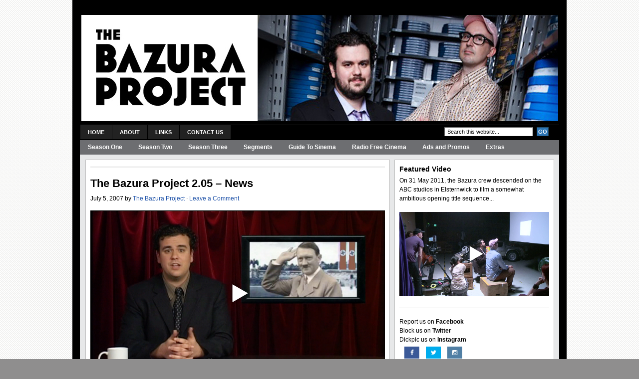

--- FILE ---
content_type: text/html; charset=UTF-8
request_url: https://www.bazuraproject.com/tag/bryan-singer/
body_size: 12673
content:
<!DOCTYPE html PUBLIC "-//W3C//DTD XHTML 1.0 Transitional//EN" "http://www.w3.org/TR/xhtml1/DTD/xhtml1-transitional.dtd">

<html xmlns="http://www.w3.org/1999/xhtml">

<head profile="http://gmpg.org/xfn/11">

<meta http-equiv="Content-Type" content="text/html; charset=UTF-8" />

<meta name="distribution" content="global" />

<meta name="robots" content="follow, all" />

<meta name="language" content="en, sv" />


<title>  bryan singer : The Bazura Project</title>

<meta name="generator" content="WordPress 6.3.7" />

<!-- leave this for stats please -->

<link rel="Shortcut Icon" href="http://www.bazuraproject.com/wp-content/themes/revolution_magazine-30/images/faviconb.ico" type="image/x-icon" />

<link rel="alternate" type="application/rss+xml" title="RSS 2.0" href="https://www.bazuraproject.com/feed/" />

<link rel="alternate" type="text/xml" title="RSS .92" href="https://www.bazuraproject.com/feed/rss/" />

<link rel="alternate" type="application/atom+xml" title="Atom 0.3" href="https://www.bazuraproject.com/feed/atom/" />

<link rel="pingback" href="https://www.bazuraproject.com/xmlrpc.php" />

	<link rel='archives' title='November 2021' href='https://www.bazuraproject.com/2021/11/' />
	<link rel='archives' title='October 2021' href='https://www.bazuraproject.com/2021/10/' />
	<link rel='archives' title='September 2021' href='https://www.bazuraproject.com/2021/09/' />
	<link rel='archives' title='January 2017' href='https://www.bazuraproject.com/2017/01/' />
	<link rel='archives' title='September 2016' href='https://www.bazuraproject.com/2016/09/' />
	<link rel='archives' title='May 2015' href='https://www.bazuraproject.com/2015/05/' />
	<link rel='archives' title='May 2012' href='https://www.bazuraproject.com/2012/05/' />
	<link rel='archives' title='December 2011' href='https://www.bazuraproject.com/2011/12/' />
	<link rel='archives' title='November 2011' href='https://www.bazuraproject.com/2011/11/' />
	<link rel='archives' title='September 2011' href='https://www.bazuraproject.com/2011/09/' />
	<link rel='archives' title='December 2010' href='https://www.bazuraproject.com/2010/12/' />
	<link rel='archives' title='November 2010' href='https://www.bazuraproject.com/2010/11/' />
	<link rel='archives' title='October 2010' href='https://www.bazuraproject.com/2010/10/' />
	<link rel='archives' title='September 2010' href='https://www.bazuraproject.com/2010/09/' />
	<link rel='archives' title='June 2010' href='https://www.bazuraproject.com/2010/06/' />
	<link rel='archives' title='November 2009' href='https://www.bazuraproject.com/2009/11/' />
	<link rel='archives' title='October 2009' href='https://www.bazuraproject.com/2009/10/' />
	<link rel='archives' title='September 2009' href='https://www.bazuraproject.com/2009/09/' />
	<link rel='archives' title='July 2009' href='https://www.bazuraproject.com/2009/07/' />
	<link rel='archives' title='March 2009' href='https://www.bazuraproject.com/2009/03/' />
	<link rel='archives' title='February 2009' href='https://www.bazuraproject.com/2009/02/' />
	<link rel='archives' title='December 2008' href='https://www.bazuraproject.com/2008/12/' />
	<link rel='archives' title='November 2008' href='https://www.bazuraproject.com/2008/11/' />
	<link rel='archives' title='October 2008' href='https://www.bazuraproject.com/2008/10/' />
	<link rel='archives' title='August 2008' href='https://www.bazuraproject.com/2008/08/' />
	<link rel='archives' title='July 2008' href='https://www.bazuraproject.com/2008/07/' />
	<link rel='archives' title='June 2008' href='https://www.bazuraproject.com/2008/06/' />
	<link rel='archives' title='May 2008' href='https://www.bazuraproject.com/2008/05/' />
	<link rel='archives' title='April 2008' href='https://www.bazuraproject.com/2008/04/' />
	<link rel='archives' title='March 2008' href='https://www.bazuraproject.com/2008/03/' />
	<link rel='archives' title='December 2007' href='https://www.bazuraproject.com/2007/12/' />
	<link rel='archives' title='November 2007' href='https://www.bazuraproject.com/2007/11/' />
	<link rel='archives' title='August 2007' href='https://www.bazuraproject.com/2007/08/' />
	<link rel='archives' title='July 2007' href='https://www.bazuraproject.com/2007/07/' />
	<link rel='archives' title='June 2007' href='https://www.bazuraproject.com/2007/06/' />
	<link rel='archives' title='February 2007' href='https://www.bazuraproject.com/2007/02/' />
	<link rel='archives' title='January 2007' href='https://www.bazuraproject.com/2007/01/' />
	<link rel='archives' title='December 2006' href='https://www.bazuraproject.com/2006/12/' />
	<link rel='archives' title='November 2005' href='https://www.bazuraproject.com/2005/11/' />

			<style>
			.spoontalk-social
			{
			color: white !important;
			text-align: center !important;
			margin-bottom:5px;
			border-radius:1%;

		    background:default_style;
	
			line-height: 25px !important;
			width: 30px !important;
			height: 24px !important;
			font-size: 1em !important;
						
	
			}
			
		
.alignment { text-align:left; }
		 
.fb-spoontalk-social { background: #3b5998; }

.tw-spoontalk-social { background: #00aced; }

.linkedin-spoontalk-social { background: #007bb6; }

.g-plus-spoontalk-social{ background:#f74425 ; }

.rss-spoontalk-social { background: #C58542; }

.youtube-spoontalk-social { background: #bb0000; }

.pinterest-spoontalk-social {background: #cb2027; }

.flickr-spoontalk-social { background: #ff0084; }

.instagram-spoontalk-social { background: #517fa4; }

.dribble-spoontalk-social { background: #00bf8f; }
</style>
<meta name='robots' content='max-image-preview:large' />
<link rel='dns-prefetch' href='//fonts.googleapis.com' />
<link rel="alternate" type="application/rss+xml" title="The Bazura Project &raquo; bryan singer Tag Feed" href="https://www.bazuraproject.com/tag/bryan-singer/feed/" />
<script type="text/javascript">
window._wpemojiSettings = {"baseUrl":"https:\/\/s.w.org\/images\/core\/emoji\/14.0.0\/72x72\/","ext":".png","svgUrl":"https:\/\/s.w.org\/images\/core\/emoji\/14.0.0\/svg\/","svgExt":".svg","source":{"concatemoji":"https:\/\/www.bazuraproject.com\/wp-includes\/js\/wp-emoji-release.min.js?ver=6.3.7"}};
/*! This file is auto-generated */
!function(i,n){var o,s,e;function c(e){try{var t={supportTests:e,timestamp:(new Date).valueOf()};sessionStorage.setItem(o,JSON.stringify(t))}catch(e){}}function p(e,t,n){e.clearRect(0,0,e.canvas.width,e.canvas.height),e.fillText(t,0,0);var t=new Uint32Array(e.getImageData(0,0,e.canvas.width,e.canvas.height).data),r=(e.clearRect(0,0,e.canvas.width,e.canvas.height),e.fillText(n,0,0),new Uint32Array(e.getImageData(0,0,e.canvas.width,e.canvas.height).data));return t.every(function(e,t){return e===r[t]})}function u(e,t,n){switch(t){case"flag":return n(e,"\ud83c\udff3\ufe0f\u200d\u26a7\ufe0f","\ud83c\udff3\ufe0f\u200b\u26a7\ufe0f")?!1:!n(e,"\ud83c\uddfa\ud83c\uddf3","\ud83c\uddfa\u200b\ud83c\uddf3")&&!n(e,"\ud83c\udff4\udb40\udc67\udb40\udc62\udb40\udc65\udb40\udc6e\udb40\udc67\udb40\udc7f","\ud83c\udff4\u200b\udb40\udc67\u200b\udb40\udc62\u200b\udb40\udc65\u200b\udb40\udc6e\u200b\udb40\udc67\u200b\udb40\udc7f");case"emoji":return!n(e,"\ud83e\udef1\ud83c\udffb\u200d\ud83e\udef2\ud83c\udfff","\ud83e\udef1\ud83c\udffb\u200b\ud83e\udef2\ud83c\udfff")}return!1}function f(e,t,n){var r="undefined"!=typeof WorkerGlobalScope&&self instanceof WorkerGlobalScope?new OffscreenCanvas(300,150):i.createElement("canvas"),a=r.getContext("2d",{willReadFrequently:!0}),o=(a.textBaseline="top",a.font="600 32px Arial",{});return e.forEach(function(e){o[e]=t(a,e,n)}),o}function t(e){var t=i.createElement("script");t.src=e,t.defer=!0,i.head.appendChild(t)}"undefined"!=typeof Promise&&(o="wpEmojiSettingsSupports",s=["flag","emoji"],n.supports={everything:!0,everythingExceptFlag:!0},e=new Promise(function(e){i.addEventListener("DOMContentLoaded",e,{once:!0})}),new Promise(function(t){var n=function(){try{var e=JSON.parse(sessionStorage.getItem(o));if("object"==typeof e&&"number"==typeof e.timestamp&&(new Date).valueOf()<e.timestamp+604800&&"object"==typeof e.supportTests)return e.supportTests}catch(e){}return null}();if(!n){if("undefined"!=typeof Worker&&"undefined"!=typeof OffscreenCanvas&&"undefined"!=typeof URL&&URL.createObjectURL&&"undefined"!=typeof Blob)try{var e="postMessage("+f.toString()+"("+[JSON.stringify(s),u.toString(),p.toString()].join(",")+"));",r=new Blob([e],{type:"text/javascript"}),a=new Worker(URL.createObjectURL(r),{name:"wpTestEmojiSupports"});return void(a.onmessage=function(e){c(n=e.data),a.terminate(),t(n)})}catch(e){}c(n=f(s,u,p))}t(n)}).then(function(e){for(var t in e)n.supports[t]=e[t],n.supports.everything=n.supports.everything&&n.supports[t],"flag"!==t&&(n.supports.everythingExceptFlag=n.supports.everythingExceptFlag&&n.supports[t]);n.supports.everythingExceptFlag=n.supports.everythingExceptFlag&&!n.supports.flag,n.DOMReady=!1,n.readyCallback=function(){n.DOMReady=!0}}).then(function(){return e}).then(function(){var e;n.supports.everything||(n.readyCallback(),(e=n.source||{}).concatemoji?t(e.concatemoji):e.wpemoji&&e.twemoji&&(t(e.twemoji),t(e.wpemoji)))}))}((window,document),window._wpemojiSettings);
</script>
<style type="text/css">
img.wp-smiley,
img.emoji {
	display: inline !important;
	border: none !important;
	box-shadow: none !important;
	height: 1em !important;
	width: 1em !important;
	margin: 0 0.07em !important;
	vertical-align: -0.1em !important;
	background: none !important;
	padding: 0 !important;
}
</style>
	<link rel='stylesheet' id='wp-block-library-css' href='https://www.bazuraproject.com/wp-includes/css/dist/block-library/style.min.css?ver=6.3.7' type='text/css' media='all' />
<style id='classic-theme-styles-inline-css' type='text/css'>
/*! This file is auto-generated */
.wp-block-button__link{color:#fff;background-color:#32373c;border-radius:9999px;box-shadow:none;text-decoration:none;padding:calc(.667em + 2px) calc(1.333em + 2px);font-size:1.125em}.wp-block-file__button{background:#32373c;color:#fff;text-decoration:none}
</style>
<style id='global-styles-inline-css' type='text/css'>
body{--wp--preset--color--black: #000000;--wp--preset--color--cyan-bluish-gray: #abb8c3;--wp--preset--color--white: #ffffff;--wp--preset--color--pale-pink: #f78da7;--wp--preset--color--vivid-red: #cf2e2e;--wp--preset--color--luminous-vivid-orange: #ff6900;--wp--preset--color--luminous-vivid-amber: #fcb900;--wp--preset--color--light-green-cyan: #7bdcb5;--wp--preset--color--vivid-green-cyan: #00d084;--wp--preset--color--pale-cyan-blue: #8ed1fc;--wp--preset--color--vivid-cyan-blue: #0693e3;--wp--preset--color--vivid-purple: #9b51e0;--wp--preset--gradient--vivid-cyan-blue-to-vivid-purple: linear-gradient(135deg,rgba(6,147,227,1) 0%,rgb(155,81,224) 100%);--wp--preset--gradient--light-green-cyan-to-vivid-green-cyan: linear-gradient(135deg,rgb(122,220,180) 0%,rgb(0,208,130) 100%);--wp--preset--gradient--luminous-vivid-amber-to-luminous-vivid-orange: linear-gradient(135deg,rgba(252,185,0,1) 0%,rgba(255,105,0,1) 100%);--wp--preset--gradient--luminous-vivid-orange-to-vivid-red: linear-gradient(135deg,rgba(255,105,0,1) 0%,rgb(207,46,46) 100%);--wp--preset--gradient--very-light-gray-to-cyan-bluish-gray: linear-gradient(135deg,rgb(238,238,238) 0%,rgb(169,184,195) 100%);--wp--preset--gradient--cool-to-warm-spectrum: linear-gradient(135deg,rgb(74,234,220) 0%,rgb(151,120,209) 20%,rgb(207,42,186) 40%,rgb(238,44,130) 60%,rgb(251,105,98) 80%,rgb(254,248,76) 100%);--wp--preset--gradient--blush-light-purple: linear-gradient(135deg,rgb(255,206,236) 0%,rgb(152,150,240) 100%);--wp--preset--gradient--blush-bordeaux: linear-gradient(135deg,rgb(254,205,165) 0%,rgb(254,45,45) 50%,rgb(107,0,62) 100%);--wp--preset--gradient--luminous-dusk: linear-gradient(135deg,rgb(255,203,112) 0%,rgb(199,81,192) 50%,rgb(65,88,208) 100%);--wp--preset--gradient--pale-ocean: linear-gradient(135deg,rgb(255,245,203) 0%,rgb(182,227,212) 50%,rgb(51,167,181) 100%);--wp--preset--gradient--electric-grass: linear-gradient(135deg,rgb(202,248,128) 0%,rgb(113,206,126) 100%);--wp--preset--gradient--midnight: linear-gradient(135deg,rgb(2,3,129) 0%,rgb(40,116,252) 100%);--wp--preset--font-size--small: 13px;--wp--preset--font-size--medium: 20px;--wp--preset--font-size--large: 36px;--wp--preset--font-size--x-large: 42px;--wp--preset--spacing--20: 0.44rem;--wp--preset--spacing--30: 0.67rem;--wp--preset--spacing--40: 1rem;--wp--preset--spacing--50: 1.5rem;--wp--preset--spacing--60: 2.25rem;--wp--preset--spacing--70: 3.38rem;--wp--preset--spacing--80: 5.06rem;--wp--preset--shadow--natural: 6px 6px 9px rgba(0, 0, 0, 0.2);--wp--preset--shadow--deep: 12px 12px 50px rgba(0, 0, 0, 0.4);--wp--preset--shadow--sharp: 6px 6px 0px rgba(0, 0, 0, 0.2);--wp--preset--shadow--outlined: 6px 6px 0px -3px rgba(255, 255, 255, 1), 6px 6px rgba(0, 0, 0, 1);--wp--preset--shadow--crisp: 6px 6px 0px rgba(0, 0, 0, 1);}:where(.is-layout-flex){gap: 0.5em;}:where(.is-layout-grid){gap: 0.5em;}body .is-layout-flow > .alignleft{float: left;margin-inline-start: 0;margin-inline-end: 2em;}body .is-layout-flow > .alignright{float: right;margin-inline-start: 2em;margin-inline-end: 0;}body .is-layout-flow > .aligncenter{margin-left: auto !important;margin-right: auto !important;}body .is-layout-constrained > .alignleft{float: left;margin-inline-start: 0;margin-inline-end: 2em;}body .is-layout-constrained > .alignright{float: right;margin-inline-start: 2em;margin-inline-end: 0;}body .is-layout-constrained > .aligncenter{margin-left: auto !important;margin-right: auto !important;}body .is-layout-constrained > :where(:not(.alignleft):not(.alignright):not(.alignfull)){max-width: var(--wp--style--global--content-size);margin-left: auto !important;margin-right: auto !important;}body .is-layout-constrained > .alignwide{max-width: var(--wp--style--global--wide-size);}body .is-layout-flex{display: flex;}body .is-layout-flex{flex-wrap: wrap;align-items: center;}body .is-layout-flex > *{margin: 0;}body .is-layout-grid{display: grid;}body .is-layout-grid > *{margin: 0;}:where(.wp-block-columns.is-layout-flex){gap: 2em;}:where(.wp-block-columns.is-layout-grid){gap: 2em;}:where(.wp-block-post-template.is-layout-flex){gap: 1.25em;}:where(.wp-block-post-template.is-layout-grid){gap: 1.25em;}.has-black-color{color: var(--wp--preset--color--black) !important;}.has-cyan-bluish-gray-color{color: var(--wp--preset--color--cyan-bluish-gray) !important;}.has-white-color{color: var(--wp--preset--color--white) !important;}.has-pale-pink-color{color: var(--wp--preset--color--pale-pink) !important;}.has-vivid-red-color{color: var(--wp--preset--color--vivid-red) !important;}.has-luminous-vivid-orange-color{color: var(--wp--preset--color--luminous-vivid-orange) !important;}.has-luminous-vivid-amber-color{color: var(--wp--preset--color--luminous-vivid-amber) !important;}.has-light-green-cyan-color{color: var(--wp--preset--color--light-green-cyan) !important;}.has-vivid-green-cyan-color{color: var(--wp--preset--color--vivid-green-cyan) !important;}.has-pale-cyan-blue-color{color: var(--wp--preset--color--pale-cyan-blue) !important;}.has-vivid-cyan-blue-color{color: var(--wp--preset--color--vivid-cyan-blue) !important;}.has-vivid-purple-color{color: var(--wp--preset--color--vivid-purple) !important;}.has-black-background-color{background-color: var(--wp--preset--color--black) !important;}.has-cyan-bluish-gray-background-color{background-color: var(--wp--preset--color--cyan-bluish-gray) !important;}.has-white-background-color{background-color: var(--wp--preset--color--white) !important;}.has-pale-pink-background-color{background-color: var(--wp--preset--color--pale-pink) !important;}.has-vivid-red-background-color{background-color: var(--wp--preset--color--vivid-red) !important;}.has-luminous-vivid-orange-background-color{background-color: var(--wp--preset--color--luminous-vivid-orange) !important;}.has-luminous-vivid-amber-background-color{background-color: var(--wp--preset--color--luminous-vivid-amber) !important;}.has-light-green-cyan-background-color{background-color: var(--wp--preset--color--light-green-cyan) !important;}.has-vivid-green-cyan-background-color{background-color: var(--wp--preset--color--vivid-green-cyan) !important;}.has-pale-cyan-blue-background-color{background-color: var(--wp--preset--color--pale-cyan-blue) !important;}.has-vivid-cyan-blue-background-color{background-color: var(--wp--preset--color--vivid-cyan-blue) !important;}.has-vivid-purple-background-color{background-color: var(--wp--preset--color--vivid-purple) !important;}.has-black-border-color{border-color: var(--wp--preset--color--black) !important;}.has-cyan-bluish-gray-border-color{border-color: var(--wp--preset--color--cyan-bluish-gray) !important;}.has-white-border-color{border-color: var(--wp--preset--color--white) !important;}.has-pale-pink-border-color{border-color: var(--wp--preset--color--pale-pink) !important;}.has-vivid-red-border-color{border-color: var(--wp--preset--color--vivid-red) !important;}.has-luminous-vivid-orange-border-color{border-color: var(--wp--preset--color--luminous-vivid-orange) !important;}.has-luminous-vivid-amber-border-color{border-color: var(--wp--preset--color--luminous-vivid-amber) !important;}.has-light-green-cyan-border-color{border-color: var(--wp--preset--color--light-green-cyan) !important;}.has-vivid-green-cyan-border-color{border-color: var(--wp--preset--color--vivid-green-cyan) !important;}.has-pale-cyan-blue-border-color{border-color: var(--wp--preset--color--pale-cyan-blue) !important;}.has-vivid-cyan-blue-border-color{border-color: var(--wp--preset--color--vivid-cyan-blue) !important;}.has-vivid-purple-border-color{border-color: var(--wp--preset--color--vivid-purple) !important;}.has-vivid-cyan-blue-to-vivid-purple-gradient-background{background: var(--wp--preset--gradient--vivid-cyan-blue-to-vivid-purple) !important;}.has-light-green-cyan-to-vivid-green-cyan-gradient-background{background: var(--wp--preset--gradient--light-green-cyan-to-vivid-green-cyan) !important;}.has-luminous-vivid-amber-to-luminous-vivid-orange-gradient-background{background: var(--wp--preset--gradient--luminous-vivid-amber-to-luminous-vivid-orange) !important;}.has-luminous-vivid-orange-to-vivid-red-gradient-background{background: var(--wp--preset--gradient--luminous-vivid-orange-to-vivid-red) !important;}.has-very-light-gray-to-cyan-bluish-gray-gradient-background{background: var(--wp--preset--gradient--very-light-gray-to-cyan-bluish-gray) !important;}.has-cool-to-warm-spectrum-gradient-background{background: var(--wp--preset--gradient--cool-to-warm-spectrum) !important;}.has-blush-light-purple-gradient-background{background: var(--wp--preset--gradient--blush-light-purple) !important;}.has-blush-bordeaux-gradient-background{background: var(--wp--preset--gradient--blush-bordeaux) !important;}.has-luminous-dusk-gradient-background{background: var(--wp--preset--gradient--luminous-dusk) !important;}.has-pale-ocean-gradient-background{background: var(--wp--preset--gradient--pale-ocean) !important;}.has-electric-grass-gradient-background{background: var(--wp--preset--gradient--electric-grass) !important;}.has-midnight-gradient-background{background: var(--wp--preset--gradient--midnight) !important;}.has-small-font-size{font-size: var(--wp--preset--font-size--small) !important;}.has-medium-font-size{font-size: var(--wp--preset--font-size--medium) !important;}.has-large-font-size{font-size: var(--wp--preset--font-size--large) !important;}.has-x-large-font-size{font-size: var(--wp--preset--font-size--x-large) !important;}
.wp-block-navigation a:where(:not(.wp-element-button)){color: inherit;}
:where(.wp-block-post-template.is-layout-flex){gap: 1.25em;}:where(.wp-block-post-template.is-layout-grid){gap: 1.25em;}
:where(.wp-block-columns.is-layout-flex){gap: 2em;}:where(.wp-block-columns.is-layout-grid){gap: 2em;}
.wp-block-pullquote{font-size: 1.5em;line-height: 1.6;}
</style>
<link rel='stylesheet' id='essential-grid-plugin-settings-css' href='https://www.bazuraproject.com/wp-content/plugins/essential-grid/public/assets/css/settings.css?ver=2.0.9' type='text/css' media='all' />
<link rel='stylesheet' id='tp-open-sans-css' href='https://fonts.googleapis.com/css?family=Open+Sans%3A300%2C400%2C600%2C700%2C800&#038;ver=6.3.7' type='text/css' media='all' />
<link rel='stylesheet' id='tp-raleway-css' href='https://fonts.googleapis.com/css?family=Raleway%3A100%2C200%2C300%2C400%2C500%2C600%2C700%2C800%2C900&#038;ver=6.3.7' type='text/css' media='all' />
<link rel='stylesheet' id='tp-droid-serif-css' href='https://fonts.googleapis.com/css?family=Droid+Serif%3A400%2C700&#038;ver=6.3.7' type='text/css' media='all' />
<link rel='stylesheet' id='fv_flowplayer-css' href='https://www.bazuraproject.com/wp-content/fv-flowplayer-custom/style-1.css?ver=1544244215' type='text/css' media='all' />
<link rel='stylesheet' id='ce_responsive-css' href='https://www.bazuraproject.com/wp-content/plugins/simple-embed-code/css/video-container.min.css?ver=2.3.5' type='text/css' media='all' />
<link rel='stylesheet' id='css_for_fa_icon-css' href='https://www.bazuraproject.com/wp-content/plugins/spoontalk-social-media-icons-widget/inc/css/font-awesome-4.0.3/css/font-awesome.min.css?ver=6.3.7' type='text/css' media='all' />
<link rel='stylesheet' id='css_for_hover_effect-css' href='https://www.bazuraproject.com/wp-content/plugins/spoontalk-social-media-icons-widget/inc/css/hover.css?ver=6.3.7' type='text/css' media='all' />
<link rel='stylesheet' id='wp-polls-css' href='https://www.bazuraproject.com/wp-content/plugins/wp-polls/polls-css.css?ver=2.77.2' type='text/css' media='all' />
<style id='wp-polls-inline-css' type='text/css'>
.wp-polls .pollbar {
	margin: 1px;
	font-size: 6px;
	line-height: 8px;
	height: 8px;
	background-image: url('https://www.bazuraproject.com/wp-content/plugins/wp-polls/images/default/pollbg.gif');
	border: 1px solid #c8c8c8;
}

</style>
<link rel='stylesheet' id='ye_dynamic-css' href='https://www.bazuraproject.com/wp-content/plugins/youtube-embed/css/main.min.css?ver=5.3' type='text/css' media='all' />
<link rel='stylesheet' id='fv-player-pro-css' href='https://www.bazuraproject.com/wp-content/plugins/fv-player-pro-6.6.6/css/style.css?ver=6.6.7' type='text/css' media='all' />
<link rel='stylesheet' id='__EPYT__style-css' href='https://www.bazuraproject.com/wp-content/plugins/youtube-embed-plus/styles/ytprefs.min.css?ver=14.2' type='text/css' media='all' />
<style id='__EPYT__style-inline-css' type='text/css'>

                .epyt-gallery-thumb {
                        width: 33.333%;
                }
                
</style>
<link rel='stylesheet' id='otw-shortcode-css' href='https://www.bazuraproject.com/wp-content/plugins/separator-shortcode-and-widget/include/otw_components/otw_shortcode/css/otw_shortcode.css?ver=6.3.7' type='text/css' media='all' />
<script type='text/javascript' src='https://www.bazuraproject.com/wp-includes/js/jquery/jquery.min.js?ver=3.7.0' id='jquery-core-js'></script>
<script type='text/javascript' src='https://www.bazuraproject.com/wp-includes/js/jquery/jquery-migrate.min.js?ver=3.4.1' id='jquery-migrate-js'></script>
<script type='text/javascript' src='https://www.bazuraproject.com/wp-content/plugins/essential-grid/public/assets/js/lightbox.js?ver=2.0.9' id='themepunchboxext-js'></script>
<script type='text/javascript' src='https://www.bazuraproject.com/wp-content/plugins/essential-grid/public/assets/js/jquery.themepunch.tools.min.js?ver=2.0.9' id='tp-tools-js'></script>
<script type='text/javascript' src='https://www.bazuraproject.com/wp-content/plugins/essential-grid/public/assets/js/jquery.themepunch.essential.min.js?ver=2.0.9' id='essential-grid-essential-grid-script-js'></script>
<script type='text/javascript' id='__ytprefs__-js-extra'>
/* <![CDATA[ */
var _EPYT_ = {"ajaxurl":"https:\/\/www.bazuraproject.com\/wp-admin\/admin-ajax.php","security":"c02293336c","gallery_scrolloffset":"20","eppathtoscripts":"https:\/\/www.bazuraproject.com\/wp-content\/plugins\/youtube-embed-plus\/scripts\/","eppath":"https:\/\/www.bazuraproject.com\/wp-content\/plugins\/youtube-embed-plus\/","epresponsiveselector":"[\"iframe.__youtube_prefs_widget__\"]","epdovol":"1","version":"14.2","evselector":"iframe.__youtube_prefs__[src], iframe[src*=\"youtube.com\/embed\/\"], iframe[src*=\"youtube-nocookie.com\/embed\/\"]","ajax_compat":"","maxres_facade":"eager","ytapi_load":"light","pause_others":"","stopMobileBuffer":"1","facade_mode":"","not_live_on_channel":"","vi_active":"","vi_js_posttypes":[]};
/* ]]> */
</script>
<script type='text/javascript' src='https://www.bazuraproject.com/wp-content/plugins/youtube-embed-plus/scripts/ytprefs.min.js?ver=14.2' id='__ytprefs__-js'></script>
<link rel="https://api.w.org/" href="https://www.bazuraproject.com/wp-json/" /><link rel="alternate" type="application/json" href="https://www.bazuraproject.com/wp-json/wp/v2/tags/369" /><link rel="EditURI" type="application/rsd+xml" title="RSD" href="https://www.bazuraproject.com/xmlrpc.php?rsd" />
<meta name="generator" content="WordPress 6.3.7" />
<link rel="icon" href="https://www.bazuraproject.com/wp-content/uploads/2016/08/cropped-Bazura_HighRes_Square-32x32.jpg" sizes="32x32" />
<link rel="icon" href="https://www.bazuraproject.com/wp-content/uploads/2016/08/cropped-Bazura_HighRes_Square-192x192.jpg" sizes="192x192" />
<link rel="apple-touch-icon" href="https://www.bazuraproject.com/wp-content/uploads/2016/08/cropped-Bazura_HighRes_Square-180x180.jpg" />
<meta name="msapplication-TileImage" content="https://www.bazuraproject.com/wp-content/uploads/2016/08/cropped-Bazura_HighRes_Square-270x270.jpg" />



<style type="text/css" media="screen"><!-- @import url( https://www.bazuraproject.com/wp-content/themes/revolution_magazine-30/style.css ); --></style>


<script type="text/javascript"><!--//--><![CDATA[//><!--

sfHover = function() {

	if (!document.getElementsByTagName) return false;

	var sfEls = document.getElementById("nav").getElementsByTagName("li");



	// if you only have one main menu - delete the line below //

	var sfEls1 = document.getElementById("subnav").getElementsByTagName("li");

	//



	for (var i=0; i<sfEls.length; i++) {

		sfEls[i].onmouseover=function() {

			this.className+=" sfhover";

		}

		sfEls[i].onmouseout=function() {

			this.className=this.className.replace(new RegExp(" sfhover\\b"), "");

		}

	}



	// if you only have one main menu - delete the "for" loop below //

	for (var i=0; i<sfEls1.length; i++) {

		sfEls1[i].onmouseover=function() {

			this.className+=" sfhover1";

		}

		sfEls1[i].onmouseout=function() {

			this.className=this.className.replace(new RegExp(" sfhover1\\b"), "");

		}

	}

	//



}

if (window.attachEvent) window.attachEvent("onload", sfHover);

//--><!]]></script>



</head>



<body>



<div id="wrap">



<div id="top">

	<img src="https://www.bazuraproject.com/wp-content/themes/revolution_magazine-30/images/top_bottom.gif" alt="Top" />

</div>



<div id="header">




	<div class="headerleft">

<a href="http://www.bazuraproject.com/"><img src="http://www.bazuraproject.com/wp-content/uploads/header_4.jpg" width="image_width" height="image_height" alt="image_alt_text" /></a>



	</div>

	

	<!--To define the 468x60 ad, go to your WP dashboard and go to Presentation -> Revolution Magazine Options and enter the ad code.-->

	

	<div class="headerright">

		

		
	</div>



</div>



<div id="navbar">



	<div id="navbarleft">

		<ul id="nav">

			

			<li class="page_item page-item-1637"><a href="https://www.bazuraproject.com/">Home</a></li>
<li class="page_item page-item-322"><a href="https://www.bazuraproject.com/about/">About</a></li>
<li class="page_item page-item-1182"><a href="https://www.bazuraproject.com/links/">Links</a></li>
<li class="page_item page-item-998"><a href="https://www.bazuraproject.com/contact-us/">Contact Us</a></li>

		</ul>

	</div>

	

	<div id="navbarright">

		<form id="searchform" method="get" action="/index.php">

		<input type="text" value="Search this website..." name="s" id="s" onfocus="if (this.value == 'Search this website...') {this.value = '';}" onblur="if (this.value == '') {this.value = 'Search this website...';}" />

		<input type="submit" id="sbutt" value="GO" /></form>

	</div>

	

</div>





<div id="subnavbar">



	<ul id="subnav">
			<li class="cat-item cat-item-721"><a href="https://www.bazuraproject.com/category/season-one/">Season One</a>
<ul class='children'>
	<li class="cat-item cat-item-5"><a href="https://www.bazuraproject.com/category/season-one/101/">Episode 1.01</a>
</li>
	<li class="cat-item cat-item-46"><a href="https://www.bazuraproject.com/category/season-one/102/">Episode 1.02</a>
</li>
	<li class="cat-item cat-item-67"><a href="https://www.bazuraproject.com/category/season-one/103/">Episode 1.03</a>
</li>
	<li class="cat-item cat-item-104"><a href="https://www.bazuraproject.com/category/season-one/104/">Episode 1.04</a>
</li>
	<li class="cat-item cat-item-148"><a href="https://www.bazuraproject.com/category/season-one/105/">Episode 1.05</a>
</li>
	<li class="cat-item cat-item-175"><a href="https://www.bazuraproject.com/category/season-one/106/">Episode 1.06</a>
</li>
	<li class="cat-item cat-item-201"><a href="https://www.bazuraproject.com/category/season-one/107/">Episode 1.07</a>
</li>
	<li class="cat-item cat-item-213"><a href="https://www.bazuraproject.com/category/season-one/108/">Episode 1.08</a>
</li>
	<li class="cat-item cat-item-231"><a href="https://www.bazuraproject.com/category/season-one/109/">Episode 1.09</a>
</li>
	<li class="cat-item cat-item-247"><a href="https://www.bazuraproject.com/category/season-one/110/">Episode 1.10</a>
</li>
	<li class="cat-item cat-item-268"><a href="https://www.bazuraproject.com/category/season-one/111/">Episode 1.11</a>
</li>
</ul>
</li>
	<li class="cat-item cat-item-722"><a href="https://www.bazuraproject.com/category/season-two/">Season Two</a>
<ul class='children'>
	<li class="cat-item cat-item-272"><a href="https://www.bazuraproject.com/category/season-two/201/">Episode 2.01</a>
</li>
	<li class="cat-item cat-item-286"><a href="https://www.bazuraproject.com/category/season-two/202/">Episode 2.02</a>
</li>
	<li class="cat-item cat-item-309"><a href="https://www.bazuraproject.com/category/season-two/203/">Episode 2.03</a>
</li>
	<li class="cat-item cat-item-336"><a href="https://www.bazuraproject.com/category/season-two/204/">Episode 2.04</a>
</li>
	<li class="cat-item cat-item-359"><a href="https://www.bazuraproject.com/category/season-two/205/">Episode 2.05</a>
</li>
	<li class="cat-item cat-item-381"><a href="https://www.bazuraproject.com/category/season-two/206/">Episode 2.06</a>
</li>
	<li class="cat-item cat-item-409"><a href="https://www.bazuraproject.com/category/season-two/207/">Episode 2.07</a>
</li>
	<li class="cat-item cat-item-426"><a href="https://www.bazuraproject.com/category/season-two/208/">Episode 2.08</a>
</li>
	<li class="cat-item cat-item-450"><a href="https://www.bazuraproject.com/category/season-two/209/">Episode 2.09</a>
</li>
	<li class="cat-item cat-item-468"><a href="https://www.bazuraproject.com/category/season-two/210/">Episode 2.10</a>
</li>
	<li class="cat-item cat-item-487"><a href="https://www.bazuraproject.com/category/season-two/211/">Episode 2.11</a>
</li>
	<li class="cat-item cat-item-494"><a href="https://www.bazuraproject.com/category/season-two/212/">Episode 2.12</a>
</li>
	<li class="cat-item cat-item-510"><a href="https://www.bazuraproject.com/category/season-two/213/">Episode 2.13</a>
</li>
	<li class="cat-item cat-item-702"><a href="https://www.bazuraproject.com/category/season-two/xmas-special/">Christmas Special</a>
</li>
</ul>
</li>
	<li class="cat-item cat-item-723"><a href="https://www.bazuraproject.com/category/season-three/">Season Three</a>
<ul class='children'>
	<li class="cat-item cat-item-514"><a href="https://www.bazuraproject.com/category/season-three/301/">Episode 3.01</a>
</li>
	<li class="cat-item cat-item-533"><a href="https://www.bazuraproject.com/category/season-three/302/">Episode 3.02</a>
</li>
	<li class="cat-item cat-item-554"><a href="https://www.bazuraproject.com/category/season-three/303/">Episode 3.03</a>
</li>
	<li class="cat-item cat-item-570"><a href="https://www.bazuraproject.com/category/season-three/304/">Episode 3.04</a>
</li>
	<li class="cat-item cat-item-589"><a href="https://www.bazuraproject.com/category/season-three/305/">Episode 3.05</a>
</li>
	<li class="cat-item cat-item-615"><a href="https://www.bazuraproject.com/category/season-three/306/">Episode 3.06</a>
</li>
	<li class="cat-item cat-item-634"><a href="https://www.bazuraproject.com/category/season-three/307/">Episode 3.07</a>
</li>
	<li class="cat-item cat-item-639"><a href="https://www.bazuraproject.com/category/season-three/308/">Episode 3.08</a>
</li>
	<li class="cat-item cat-item-645"><a href="https://www.bazuraproject.com/category/season-three/309/">Episode 3.09</a>
</li>
	<li class="cat-item cat-item-650"><a href="https://www.bazuraproject.com/category/season-three/310/">Episode 3.10</a>
</li>
	<li class="cat-item cat-item-655"><a href="https://www.bazuraproject.com/category/season-three/311/">Episode 3.11</a>
</li>
</ul>
</li>
	<li class="cat-item cat-item-774"><a href="https://www.bazuraproject.com/category/segments/">Segments</a>
<ul class='children'>
	<li class="cat-item cat-item-4"><a href="https://www.bazuraproject.com/category/segments/opening-sequences/">Opening Sequences</a>
</li>
	<li class="cat-item cat-item-7"><a href="https://www.bazuraproject.com/category/segments/news/">News</a>
</li>
	<li class="cat-item cat-item-38"><a href="https://www.bazuraproject.com/category/segments/feature-stories/">Feature Stories</a>
</li>
	<li class="cat-item cat-item-41"><a href="https://www.bazuraproject.com/category/segments/interviews/">Interviews</a>
</li>
	<li class="cat-item cat-item-43"><a href="https://www.bazuraproject.com/category/segments/reviews/">Reviews</a>
</li>
	<li class="cat-item cat-item-785"><a href="https://www.bazuraproject.com/category/segments/outro/">Outros</a>
</li>
	<li class="cat-item cat-item-123"><a href="https://www.bazuraproject.com/category/segments/guide-to-cinephelia/">Guide to Cinephelia</a>
</li>
	<li class="cat-item cat-item-354"><a href="https://www.bazuraproject.com/category/segments/guide-to-film-movements/">Guide To Film Movements</a>
</li>
</ul>
</li>
	<li class="cat-item cat-item-793"><a href="https://www.bazuraproject.com/category/guide-to-sinema/">Guide To Sinema</a>
</li>
	<li class="cat-item cat-item-857"><a href="https://www.bazuraproject.com/radiofreecinema/">Radio Free Cinema</a>
</li>
	<li class="cat-item cat-item-713"><a href="https://www.bazuraproject.com/category/ads-and-promos/">Ads and Promos</a>
<ul class='children'>
	<li class="cat-item cat-item-776"><a href="https://www.bazuraproject.com/category/ads-and-promos/season-one-promos/">Season One Promos</a>
</li>
	<li class="cat-item cat-item-777"><a href="https://www.bazuraproject.com/category/ads-and-promos/season-two-promos/">Season Two Promos</a>
</li>
	<li class="cat-item cat-item-778"><a href="https://www.bazuraproject.com/category/ads-and-promos/season-three-promos/">Season Three Promos</a>
</li>
	<li class="cat-item cat-item-782"><a href="https://www.bazuraproject.com/category/ads-and-promos/christmas-special-ads-and-promos/">Christmas Special Promo</a>
</li>
	<li class="cat-item cat-item-779"><a href="https://www.bazuraproject.com/category/ads-and-promos/guide-to-sinema-promos/">Guide To Sinema Promos</a>
</li>
	<li class="cat-item cat-item-856"><a href="https://www.bazuraproject.com/category/ads-and-promos/channel-31-promos/">Channel 31 Promos</a>
</li>
	<li class="cat-item cat-item-781"><a href="https://www.bazuraproject.com/category/ads-and-promos/cinema-ads/">Cinema Ads</a>
</li>
	<li class="cat-item cat-item-780"><a href="https://www.bazuraproject.com/category/ads-and-promos/digital-licence/">Digital Licence Ads</a>
</li>
</ul>
</li>
	<li class="cat-item cat-item-719"><a href="https://www.bazuraproject.com/category/extras/">Extras</a>
<ul class='children'>
	<li class="cat-item cat-item-802"><a href="https://www.bazuraproject.com/category/extras/pilot/">Pilot</a>
</li>
	<li class="cat-item cat-item-660"><a href="https://www.bazuraproject.com/category/extras/cult-movies/">Saturday Night Cult Movies</a>
</li>
	<li class="cat-item cat-item-716"><a href="https://www.bazuraproject.com/category/extras/lessons/">Lessons</a>
</li>
	<li class="cat-item cat-item-787"><a href="https://www.bazuraproject.com/category/extras/awards/">Antenna Awards</a>
</li>
	<li class="cat-item cat-item-797"><a href="https://www.bazuraproject.com/category/extras/the-breakfast-show/">The Breakfast Show</a>
</li>
	<li class="cat-item cat-item-788"><a href="https://www.bazuraproject.com/category/extras/sunday-arts/">Sunday Arts</a>
</li>
	<li class="cat-item cat-item-828"><a href="https://www.bazuraproject.com/category/extras/lobby/">The Lobby</a>
</li>
	<li class="cat-item cat-item-829"><a href="https://www.bazuraproject.com/category/extras/about-tonight/">About Tonight</a>
</li>
	<li class="cat-item cat-item-790"><a href="https://www.bazuraproject.com/category/extras/media-watch/">Media Watch</a>
</li>
	<li class="cat-item cat-item-854"><a href="https://www.bazuraproject.com/category/extras/gardening-australia/">Gardening Australia</a>
</li>
	<li class="cat-item cat-item-791"><a href="https://www.bazuraproject.com/category/extras/election-2007/">Election 2007: Countdown to a Letdown</a>
</li>
	<li class="cat-item cat-item-796"><a href="https://www.bazuraproject.com/category/extras/rant/">Rant</a>
</li>
	<li class="cat-item cat-item-848"><a href="https://www.bazuraproject.com/category/extras/bolt-retort/">The Bolt Retort</a>
</li>
</ul>
</li>
	</ul>

	

</div>
<div id="content">

	<div id="contentleft">
	<div class="postleft">
		<div class="postarea">
	
		<div class="breadcrumb">
		
</div>			
						<h1><a href="https://www.bazuraproject.com/2007/07/05/205-news/" rel="bookmark">The Bazura Project 2.05 &#8211; News</a></h1>
			
			<div class="date">
				<p>July 5, 2007 by <a href="https://www.bazuraproject.com/author/bazura_admin/" title="Posts by The Bazura Project" rel="author">The Bazura Project</a> &middot; <a href="https://www.bazuraproject.com/2007/07/05/205-news/#respond">Leave a Comment</a>&nbsp;</p>
			</div>
		
			<div id="wpfp_2d0ea8f22b0fd01b973d131f6e7d274f" data-item="{&quot;sources&quot;:[{&quot;src&quot;:&quot;http:\/\/www.bazuraproject.com\/wp-content\/uploads\/2016\/08\/205-News-DVD.mp4&quot;,&quot;type&quot;:&quot;video\/mp4&quot;}]}" class="flowplayer no-brand is-splash no-svg is-paused skin-slim fp-slim fp-edgy" style="max-width: 1024px; max-height: 576px; background-image: url(http://www.bazuraproject.com/wp-content/uploads/2016/08/205-News-DVD.jpg);" data-ratio="0.5625">
	<div class="fp-ratio" style="padding-top: 56.25%"></div>
	<div class="fp-ui"><div class="fp-play fp-visible"><a class="fp-icon fp-playbtn"></a></div></div>
<div class='fvp-share-bar'><ul class="fvp-sharing">
    <li><a class="sharing-facebook" href="https://www.facebook.com/sharer/sharer.php?u=https%3A%2F%2Fwww.bazuraproject.com%2F2007%2F07%2F05%2F205-news%2F" target="_blank"></a></li>
    <li><a class="sharing-twitter" href="https://twitter.com/home?status=The+Bazura+Project+https%3A%2F%2Fwww.bazuraproject.com%2F2007%2F07%2F05%2F205-news%2F" target="_blank"></a></li>
    <li><a class="sharing-google" href="https://plus.google.com/share?url=https%3A%2F%2Fwww.bazuraproject.com%2F2007%2F07%2F05%2F205-news%2F" target="_blank"></a></li>
    <li><a class="sharing-email" href="mailto:?body=Please%20view%20this%20somewhat-acceptable%20content.%3A%20https%3A%2F%2Fwww.bazuraproject.com%2F2007%2F07%2F05%2F205-news%2F" target="_blank"></a></li></ul><div><a class="sharing-link" href="https://www.bazuraproject.com/2007/07/05/205-news/" target="_blank">Link</a></div><div><label><a class="embed-code-toggle" href="#"><strong>Embed</strong></a></label></div><div class="embed-code"><label>Copy and paste this HTML code into your webpage to embed.</label><textarea></textarea></div></div>
</div>

<p>Jim Carrey becomes a sober buddy, Ridley and Russell reteam yet again, Bryan Singer rides the <em>Valkyrie</em>, and Hugh Hefner becomes a movie.</p>
<div style="clear:both;"></div>
			
			<div class="postmeta2">
				Filed Under: <a href="https://www.bazuraproject.com/category/segments/news/" rel="category tag">News</a>, <a href="https://www.bazuraproject.com/category/season-two/205/" rel="category tag">Episode 2.05</a><br />Tagged: <a href="https://www.bazuraproject.com/tag/body-of-lies/" rel="tag">body of lies</a>, <a href="https://www.bazuraproject.com/tag/brett-ratner/" rel="tag">brett ratner</a>, <a href="https://www.bazuraproject.com/tag/brian-grazer/" rel="tag">brian grazer</a>, <a href="https://www.bazuraproject.com/tag/bryan-singer/" rel="tag">bryan singer</a>, <a href="https://www.bazuraproject.com/tag/christopher-mcquarrie/" rel="tag">christopher mcquarrie</a>, <a href="https://www.bazuraproject.com/tag/hugh-hefner/" rel="tag">hugh hefner</a>, <a href="https://www.bazuraproject.com/tag/jim-carrey/" rel="tag">jim carrey</a>, <a href="https://www.bazuraproject.com/tag/leonardo-dicaprio/" rel="tag">leonardo dicaprio</a>, <a href="https://www.bazuraproject.com/tag/oliver-stone/" rel="tag">oliver stone</a>, <a href="https://www.bazuraproject.com/tag/ridley-scott/" rel="tag">ridley scott</a>, <a href="https://www.bazuraproject.com/tag/ripleys-believe-it-or-not/" rel="tag">ripley's believe it or not</a>, <a href="https://www.bazuraproject.com/tag/russell-crowe/" rel="tag">russell crowe</a>, <a href="https://www.bazuraproject.com/tag/scott-silver/" rel="tag">scott silver</a>, <a href="https://www.bazuraproject.com/tag/sober-buddies/" rel="tag">sober buddies</a>, <a href="https://www.bazuraproject.com/tag/tom-cruise/" rel="tag">tom cruise</a>, <a href="https://www.bazuraproject.com/tag/used-guys/" rel="tag">used guys</a>, <a href="https://www.bazuraproject.com/tag/valkyrie/" rel="tag">valkyrie</a>, <a href="https://www.bazuraproject.com/tag/william-monahan/" rel="tag">william monahan</a>			</div>
			
						<p></p>
			
		</div>
		</div>		
	</div>
	<div class="postsidebar">
<!-- begin sidebar -->



<div id="sidebar">



	

	

	<div class="widgetarea">

	

	<ul id="sidebarwidgeted">

	

	<li id="widget_fvplayer-2" class="widget widget_fvplayer"><h2 class="widgettitle">Featured Video</h2>
    <div class="textwidget">On 31 May 2011, the Bazura crew descended on the ABC studios in Elsternwick to film a somewhat ambitious opening title sequence...
<br><br>
<div id="wpfp_e41fa39db42584bbf8807845108afb05" data-item="{&quot;sources&quot;:[{&quot;src&quot;:&quot;http:\/\/www.bazuraproject.com\/wp-content\/uploads\/2016\/09\/Bazura10thBday09301.mp4&quot;,&quot;type&quot;:&quot;video\/mp4&quot;}]}" class="flowplayer no-brand is-splash no-svg is-paused skin-slim fp-slim fp-edgy" style="max-width: 1920px; max-height: 1080px; background-image: url(http://www.bazuraproject.com/wp-content/uploads/2016/09/SinemaOpeningMakingOf.jpg);" data-ratio="0.5625">
	<div class="fp-ratio" style="padding-top: 56.25%"></div>
	<div class="fp-ui"><div class="fp-play fp-visible"><a class="fp-icon fp-playbtn"></a></div></div>
<div class='fvp-share-bar'><ul class="fvp-sharing">
    <li><a class="sharing-facebook" href="https://www.facebook.com/sharer/sharer.php?u=https%3A%2F%2Fwww.bazuraproject.com%2F2007%2F07%2F05%2F205-news%2F" target="_blank"></a></li>
    <li><a class="sharing-twitter" href="https://twitter.com/home?status=The+Bazura+Project+https%3A%2F%2Fwww.bazuraproject.com%2F2007%2F07%2F05%2F205-news%2F" target="_blank"></a></li>
    <li><a class="sharing-google" href="https://plus.google.com/share?url=https%3A%2F%2Fwww.bazuraproject.com%2F2007%2F07%2F05%2F205-news%2F" target="_blank"></a></li>
    <li><a class="sharing-email" href="mailto:?body=Please%20view%20this%20somewhat-acceptable%20content.%3A%20https%3A%2F%2Fwww.bazuraproject.com%2F2007%2F07%2F05%2F205-news%2F" target="_blank"></a></li></ul><div><a class="sharing-link" href="https://www.bazuraproject.com/2007/07/05/205-news/" target="_blank">Link</a></div><div><label><a class="embed-code-toggle" href="#"><strong>Embed</strong></a></label></div><div class="embed-code"><label>Copy and paste this HTML code into your webpage to embed.</label><textarea></textarea></div></div>
</div>
</div>
    </li>
<li id="text-5" class="widget widget_text">			<div class="textwidget"><hr></div>
		</li>
<li id="text-3" class="widget widget_text">			<div class="textwidget">Report us on <b>Facebook</b><br>
Block us on <b>Twitter</b><br>
Dickpic us on <b>Instagram</b><br></div>
		</li>
<li id="spoontalk-sociamedia-icons-widget-2" class="widget spoontalk-sociamedia-icons-widget">
	<div class="alignment">
	    <a  href="https://www.facebook.com/BazuraProject/" target="_self"  style="margin-left:10px"><i   class="fa fa-facebook fb-spoontalk-social spoontalk-social none"></i></a>
    	
	<a href="https://twitter.com/bazuraproject" target="_self" style="margin-left:10px"><i  class="fa fa-twitter tw-spoontalk-social spoontalk-social none "></i></a>
		<!-- rss social icon -->
	
		
	<!-- youtube social icon -->
		 
	 	
		
			<a href="https://www.instagram.com/BazuraProject/"  target="_self" style="margin-left:10px"><i class="fa fa-instagram instagram-spoontalk-social spoontalk-social none "></i></a>
		
		
	
	
</div>
	</li>
<li id="text-4" class="widget widget_text">			<div class="textwidget"><hr></div>
		</li>
<li id="archives-3" class="widget widget_archive"><h2 class="widgettitle">Archives</h2>

			<ul>
					<li><a href='https://www.bazuraproject.com/2021/11/'>November 2021</a>&nbsp;(2)</li>
	<li><a href='https://www.bazuraproject.com/2021/10/'>October 2021</a>&nbsp;(4)</li>
	<li><a href='https://www.bazuraproject.com/2021/09/'>September 2021</a>&nbsp;(1)</li>
	<li><a href='https://www.bazuraproject.com/2017/01/'>January 2017</a>&nbsp;(2)</li>
	<li><a href='https://www.bazuraproject.com/2016/09/'>September 2016</a>&nbsp;(1)</li>
	<li><a href='https://www.bazuraproject.com/2015/05/'>May 2015</a>&nbsp;(1)</li>
	<li><a href='https://www.bazuraproject.com/2012/05/'>May 2012</a>&nbsp;(1)</li>
	<li><a href='https://www.bazuraproject.com/2011/12/'>December 2011</a>&nbsp;(1)</li>
	<li><a href='https://www.bazuraproject.com/2011/11/'>November 2011</a>&nbsp;(2)</li>
	<li><a href='https://www.bazuraproject.com/2011/09/'>September 2011</a>&nbsp;(10)</li>
	<li><a href='https://www.bazuraproject.com/2010/12/'>December 2010</a>&nbsp;(1)</li>
	<li><a href='https://www.bazuraproject.com/2010/11/'>November 2010</a>&nbsp;(4)</li>
	<li><a href='https://www.bazuraproject.com/2010/10/'>October 2010</a>&nbsp;(7)</li>
	<li><a href='https://www.bazuraproject.com/2010/09/'>September 2010</a>&nbsp;(1)</li>
	<li><a href='https://www.bazuraproject.com/2010/06/'>June 2010</a>&nbsp;(1)</li>
	<li><a href='https://www.bazuraproject.com/2009/11/'>November 2009</a>&nbsp;(1)</li>
	<li><a href='https://www.bazuraproject.com/2009/10/'>October 2009</a>&nbsp;(5)</li>
	<li><a href='https://www.bazuraproject.com/2009/09/'>September 2009</a>&nbsp;(2)</li>
	<li><a href='https://www.bazuraproject.com/2009/07/'>July 2009</a>&nbsp;(4)</li>
	<li><a href='https://www.bazuraproject.com/2009/03/'>March 2009</a>&nbsp;(1)</li>
	<li><a href='https://www.bazuraproject.com/2009/02/'>February 2009</a>&nbsp;(1)</li>
	<li><a href='https://www.bazuraproject.com/2008/12/'>December 2008</a>&nbsp;(17)</li>
	<li><a href='https://www.bazuraproject.com/2008/11/'>November 2008</a>&nbsp;(24)</li>
	<li><a href='https://www.bazuraproject.com/2008/10/'>October 2008</a>&nbsp;(29)</li>
	<li><a href='https://www.bazuraproject.com/2008/08/'>August 2008</a>&nbsp;(5)</li>
	<li><a href='https://www.bazuraproject.com/2008/07/'>July 2008</a>&nbsp;(7)</li>
	<li><a href='https://www.bazuraproject.com/2008/06/'>June 2008</a>&nbsp;(5)</li>
	<li><a href='https://www.bazuraproject.com/2008/05/'>May 2008</a>&nbsp;(5)</li>
	<li><a href='https://www.bazuraproject.com/2008/04/'>April 2008</a>&nbsp;(4)</li>
	<li><a href='https://www.bazuraproject.com/2008/03/'>March 2008</a>&nbsp;(4)</li>
	<li><a href='https://www.bazuraproject.com/2007/12/'>December 2007</a>&nbsp;(6)</li>
	<li><a href='https://www.bazuraproject.com/2007/11/'>November 2007</a>&nbsp;(12)</li>
	<li><a href='https://www.bazuraproject.com/2007/08/'>August 2007</a>&nbsp;(29)</li>
	<li><a href='https://www.bazuraproject.com/2007/07/'>July 2007</a>&nbsp;(25)</li>
	<li><a href='https://www.bazuraproject.com/2007/06/'>June 2007</a>&nbsp;(30)</li>
	<li><a href='https://www.bazuraproject.com/2007/02/'>February 2007</a>&nbsp;(24)</li>
	<li><a href='https://www.bazuraproject.com/2007/01/'>January 2007</a>&nbsp;(24)</li>
	<li><a href='https://www.bazuraproject.com/2006/12/'>December 2006</a>&nbsp;(24)</li>
	<li><a href='https://www.bazuraproject.com/2005/11/'>November 2005</a>&nbsp;(2)</li>
			</ul>

			</li>

	

	</ul>

	

	</div>



	<!-- begin l_sidebar -->




<!-- end l_sidebar -->
	

	<!-- begin r_sidebar -->


<!-- end r_sidebar -->
	

</div>



<!-- end sidebar -->	</div>	
</div>

<!-- The main column ends  -->

<!-- begin footer -->



<div style="clear:both;"></div>



<div id="footer">



	<div id="footerleft">

		<p>Copyright &copy; 2021 <a href="http://www.bazuraproject.com/">The Bazura Project</a> &middot; <a href="http://www.revolutiontheme.com" >Revolution Magazine theme</a>&middot; <a href="https://www.bazuraproject.com/wp-login.php">Log in</a> </p>

	</div>

	

	<div id="footerright">

		<p><a href="http://wordpress.org"><img src="https://www.bazuraproject.com/wp-content/themes/revolution_magazine-30/images/wp.png" alt="WordPress" /></a></p>

	</div>

	

</div>



<script type='text/javascript' id='wp-polls-js-extra'>
/* <![CDATA[ */
var pollsL10n = {"ajax_url":"https:\/\/www.bazuraproject.com\/wp-admin\/admin-ajax.php","text_wait":"Your last request is still being processed. Please wait a while ...","text_valid":"Please choose a valid poll answer.","text_multiple":"Maximum number of choices allowed: ","show_loading":"1","show_fading":"1"};
/* ]]> */
</script>
<script type='text/javascript' src='https://www.bazuraproject.com/wp-content/plugins/wp-polls/polls-js.js?ver=2.77.2' id='wp-polls-js'></script>
<script type='text/javascript' src='https://www.bazuraproject.com/wp-content/plugins/youtube-embed-plus/scripts/fitvids.min.js?ver=14.2' id='__ytprefsfitvids__-js'></script>
<script type='text/javascript' id='flowplayer-js-extra'>
/* <![CDATA[ */
var fv_flowplayer_conf = {"fullscreen":"1","swf":"\/\/www.bazuraproject.com\/wp-content\/plugins\/fv-wordpress-flowplayer\/flowplayer\/flowplayer.swf?ver=7.3.3.727","swfHls":"\/\/www.bazuraproject.com\/wp-content\/plugins\/fv-wordpress-flowplayer\/flowplayer\/flowplayerhls.swf?ver=7.3.3.727","embed":{"library":"\/\/www.bazuraproject.com\/wp-content\/plugins\/fv-wordpress-flowplayer\/flowplayer\/fv-flowplayer.min.js","script":"\/\/www.bazuraproject.com\/wp-content\/plugins\/fv-wordpress-flowplayer\/flowplayer\/embed.min.js","skin":"\/\/www.bazuraproject.com\/wp-content\/plugins\/fv-wordpress-flowplayer\/css\/flowplayer.css","swf":"\/\/www.bazuraproject.com\/wp-content\/plugins\/fv-wordpress-flowplayer\/flowplayer\/flowplayer.swf?ver=7.3.3.727","swfHls":"\/\/www.bazuraproject.com\/wp-content\/plugins\/fv-wordpress-flowplayer\/flowplayer\/flowplayerhls.swf?ver=7.3.3.727"},"speeds":[0.25,0.5,0.75,1,1.25,1.5,1.75,2],"video_hash_links":"1","key":"$506868516181043","safety_resize":"1","volume":"1","sticky_video":"","sticky_place":"right-bottom","sticky_width":"380","script_hls_js":"https:\/\/www.bazuraproject.com\/wp-content\/plugins\/fv-wordpress-flowplayer\/flowplayer\/hls.min.js?ver=7.3.3.727","script_dash_js":"https:\/\/www.bazuraproject.com\/wp-content\/plugins\/fv-wordpress-flowplayer\/flowplayer\/flowplayer.dashjs.min.js?ver=7.3.3.727","script_dash_js_version":"2.7","hlsjs":{"startLevel":-1,"fragLoadingMaxRetry":3,"levelLoadingMaxRetry":3,"capLevelToPlayerSize":true}};
var fv_flowplayer_translations = {"0":"","1":"Video loading aborted","2":"Network error","3":"Video not properly encoded","4":"Video file not found","5":"Unsupported video","6":"Skin not found","7":"SWF file not found","8":"Subtitles not found","9":"Invalid RTMP URL","10":"Unsupported video format. Try installing Adobe Flash.","11":"Click to watch the video","12":"[This post contains video, click to play]","video_expired":"<h2>Video file expired.<br \/>Please reload the page and play it again.<\/h2>","unsupported_format":"<h2>Unsupported video format.<br \/>Please use a Flash compatible device.<\/h2>","mobile_browser_detected_1":"Mobile browser detected, serving low bandwidth video.","mobile_browser_detected_2":"Click here","mobile_browser_detected_3":"for full quality.","live_stream_failed":"<h2>Live stream load failed.<\/h2><h3>Please try again later, perhaps the stream is currently offline.<\/h3>","live_stream_failed_2":"<h2>Live stream load failed.<\/h2><h3>Please try again later, perhaps the stream is currently offline.<\/h3>","what_is_wrong":"Please tell us what is wrong :","full_sentence":"Please give us more information (a full sentence) so we can help you better","error_JSON":"Admin: Error parsing JSON","no_support_IE9":"Admin: Video checker doesn't support IE 9.","check_failed":"Admin: Check failed.","playlist_current":"Now Playing","video_issues":"Video Issues","video_reload":"Video loading has stalled, click to reload","link_copied":"Video Link Copied to Clipboard","embed_copied":"Embed Code Copied to Clipboard","subtitles_disabled":"Subtitles disabled","subtitles_switched":"Subtitles switched to ","warning_iphone_subs":"This video has subtitles, that are not supported on your device.","warning_unstable_android":"You are using an old Android device. If you experience issues with the video please use <a href=\"https:\/\/play.google.com\/store\/apps\/details?id=org.mozilla.firefox\">Firefox<\/a>. <a target=\"_blank\" href=\"https:\/\/foliovision.com\/2017\/05\/issues-with-vimeo-on-android\">Why?<\/a>","warning_samsungbrowser":"You are using the Samsung Browser which is an older and buggy version of Google Chrome. If you experience issues with the video please use <a href=\"https:\/\/www.mozilla.org\/en-US\/firefox\/new\/\">Firefox<\/a> or other modern browser.","warning_old_safari":"You are using an old Safari browser. If you experience issues with the video please use <a href=\"https:\/\/www.mozilla.org\/en-US\/firefox\/new\/\">Firefox<\/a> or other modern browser. <a target=\"_blank\" href=\"https:\/\/foliovision.com\/2017\/05\/issues-with-vimeo-on-android\">Why?<\/a>"};
var fv_fp_ajaxurl = "https:\/\/www.bazuraproject.com\/wp-admin\/admin-ajax.php";
var fv_flowplayer_playlists = [];
/* ]]> */
</script>
<script type='text/javascript' src='https://www.bazuraproject.com/wp-content/plugins/fv-wordpress-flowplayer/flowplayer/fv-flowplayer.min.js?ver=7.3.3.727' id='flowplayer-js'></script>
<script type='text/javascript' id='fv_player_pro-js-extra'>
/* <![CDATA[ */
var fv_player_pro = {"ajaxurl":"https:\/\/www.bazuraproject.com\/wp-admin\/admin-ajax.php","vimeo_ajax_url":"","autoplay_once":"","dynamic_domains":["amazon.com\/clouddrive\/share\/","amazon.com\/photos\/share\/"],"debug":"","video_ads":[],"v_dash":"1","youtube":"","youtube_nl":"","youtube_ads_disable":"","default_api_server":"","video_ads_skip":"5","video_ads_skip_minimum":"10"};
var fv_player_pro_js_translations = {"ad_duration":"This ad will end in 0 seconds","invalid_youtube":"Invalid Youtube video ID.","reload_page":"Please reload the page and try again.","reload_page_later":"Please reload the page and try again in a couple of minutes. ","required_type":"Couldn't find the required video type: ","skip_ad":"Skip","cva_contiunue":"Continue to video","cva_visit":"Visit advertiser","video_decryption_e":"Video Decryption Error","video_expired":"Video file expired.<br \/>Please reload the page and play it again.","video_loaded":"Video loaded, click to play.","old_android":"Your old Android device doesn't support this video type.","ab_loop":"Tip: Use 'i' and 'o' keys for precise loop selection","ab_loop_start":"Loop start set","ab_loop_end":"Loop end set"};
/* ]]> */
</script>
<script type='text/javascript' src='https://www.bazuraproject.com/wp-content/plugins/fv-player-pro-6.6.6/js/fv_player_pro.min.js?ver=6.6.7' id='fv_player_pro-js'></script>
    <script type="text/javascript">
        jQuery(document).ready(function ($) {

            for (let i = 0; i < document.forms.length; ++i) {
                let form = document.forms[i];
				if ($(form).attr("method") != "get") { $(form).append('<input type="hidden" name="FiNhJc_s" value="MwctL]S@" />'); }
if ($(form).attr("method") != "get") { $(form).append('<input type="hidden" name="cstwHnBXNxud" value="p9[OTJ" />'); }
            }

            $(document).on('submit', 'form', function () {
				if ($(this).attr("method") != "get") { $(this).append('<input type="hidden" name="FiNhJc_s" value="MwctL]S@" />'); }
if ($(this).attr("method") != "get") { $(this).append('<input type="hidden" name="cstwHnBXNxud" value="p9[OTJ" />'); }
                return true;
            });

            jQuery.ajaxSetup({
                beforeSend: function (e, data) {

                    if (data.type !== 'POST') return;

                    if (typeof data.data === 'object' && data.data !== null) {
						data.data.append("FiNhJc_s", "MwctL]S@");
data.data.append("cstwHnBXNxud", "p9[OTJ");
                    }
                    else {
                        data.data = data.data + '&FiNhJc_s=MwctL]S@&cstwHnBXNxud=p9[OTJ';
                    }
                }
            });

        });
    </script>
	


<div id="bottom">

	<img src="https://www.bazuraproject.com/wp-content/themes/revolution_magazine-30/images/top_bottom.gif" alt="Bottom" />

</div>



</div>



</body>

</html>

--- FILE ---
content_type: text/css
request_url: https://www.bazuraproject.com/wp-content/themes/revolution_magazine-30/style.css
body_size: 2976
content:
/* 

	Theme Name: Revolution Magazine

	Theme URL: http://www.revolutiontheme.com

	Description: Revolution Magazine is an insanely customizable 3-column Widget-ready Magazine theme created for WordPress.

	Author: Brian Gardner

	Author URI: http://www.briangardner.com

	Version: 3.0

	

	Please read the theme's FAQ page at http://www.revolutiontheme.com/faqs for licensing agreements.



	Changelog:

		v3.0 - 05.12.08

		Third Release of Revolution Magazine

*/

body {

	background: #8F8E8E;

background-image: url(images/white_bg_tile.gif);

	width: 990px;

	color: #000000;

	font-size: 12px;

	font-family: Arial, Tahoma, Verdana;

	margin: 0px auto 0px;

	padding: 0px;

	}

	

#wrap {

	background: #8F8E8E url(images/bground4.gif) center repeat-y;

	width: 990px;

	margin: 0px auto 0px;

	padding: 0px;

	}



/************************************************

*	Hyperlinks									*

************************************************/



a, a:visited {

	color: #2255AA;

	text-decoration: none;

	}

	

a:hover {

	color: #CC0000;

	text-decoration: underline;

	}

	

/************************************************

*	Top     									*

************************************************/



#top {

	width: 990px;

	height: 20px;

	margin: 0px auto 0px;

	padding: 0px;

	}

	

/************************************************

*	Header  									*

************************************************/



#header {

	background: #000000;

	width: 960px;

	height: 220px;

	color: #000000;

	font-size: 11px;

	margin: 0px auto 0px;

	padding-top: 10px;position:relative;z-index:100;

 position: relative;
 z-index: 10000;

	}



#header h1 {

	color: #CCCCCC;

	font-size: 24px;

	font-family: Georgia, Times New Roman, Trebuchet MS;

	font-weight: normal;

	margin: 0px;

	padding-top: 10px;position:relative;z-index:10000;

	text-decoration: none;

	}

	

#header h1 a, #header h1 a:visited {

	color: #CCCCCC;

	font-size: 24px;

	font-family: Georgia, Times New Roman, Trebuchet MS;

	font-weight: normal;

	margin: 0px;

	padding: 10px;position:relative;z-index:10000;

	text-decoration: none;

	}

	

#header h1 a:hover{

	color: #CCCCCC;

	text-decoration: none;

	}

	

#header p {

	color: #FFFFFF;

	padding: 0px 0px 5px 20px;

	margin: 0px;

	line-height: 20px;

	}

	

#header a, #header a:visited {

	color: #FFFFFF;

	font-size: 11px;

	text-transform: uppercase;

	text-decoration: none;

	padding: 0px 0px 0px 3px;

	}

	

#header a:hover {

	color: #FFFFFF;

	text-decoration: underline;

	}



.headerleft {

	width: 420px;

	float: left;

	font-size: 14px;

	margin: 0px;

	padding: 0px;

	}

	

.headerleft a img {

	border: none;

	margin: 0px;

	padding: 0px;

	}



.headerright {

	width: 480px;

	float: right;

	margin: 0px;

	padding: 5px 0px 0px 0px;

	font-weight: bold;

	text-align: right;

	}

	

.headerright a img {

	border: none;

	margin: 0px 0px 3px 0px;

	padding: 0px;

	}

	

/************************************************

*	Navbar      								*

************************************************/



#navbar {

	background: #000000;

	width: 960px;

	height: 29px;

	font-size: 11px;

	font-family: Arial, Tahoma, Verdana;

	color: #FFFFFF;

	font-weight: bold;

	margin: 0px auto 0px;

	padding: 0px;

	border-top: 1px solid #333333;

	border-bottom: 1px solid #000000;

	}


#navbar a, #navbar a:visited {

	color: #FFFFFF;

	font-size: 11px;

	text-decoration: none;

	text-transform: uppercase;

	padding: 0px 0px 0px 3px;

	}

	

#navbar a:hover {

	color: #FFFFFF;

	text-decoration: underline;

	padding: 0px 0px 0px 3px;

	}


#navbarleft {

	width: 720px;

	float: left;

	margin: 0px;

	padding: 0px;

	}

	

#navbarright {

	width: 220px;

	font-size: 11px;

	float: right;

	margin: 0px;

	padding: 4px 10px 0px 0px;

	}

	

#navbarright a img {

	border: none;

	margin: 0px;

	padding: 0px;

	}



#nav {

	margin: 0px;

	padding: 0px;

	list-style: none;

	}

	

#nav ul {

	margin: 0px;

	padding: 0px;

	list-style: none;

	}



#nav a, #nav a:visited {

	background: #222222;

	color: #FFFFFF;

	display: block;

    font-weight: bold;

    margin: 0px;

	padding: 8px 15px 8px 15px;

	border-left: 1px solid #000000;

	}

	

#nav a:hover {

	background: #333333;

	color: #FFFFFF;

    margin: 0px;

	padding: 8px 15px 8px 15px;

	text-decoration: none;

	}



#nav li {

	float: left;

	margin: 0px;

	padding: 0px;



	}

	

#nav li li {

	float: left;

	margin: 0px;

	padding: 0px;

	width: 150px;

	}

	

#nav li li a, #nav li li a:link, #nav li li a:visited {

	background: #333333;

	width: 160px;

	float: none;

	margin: 0px;

	padding: 7px 30px 7px 10px;

	border-bottom: 1px solid #000000;

	border-left: 1px solid #000000;

	border-right: 1px solid #000000;

	}

	

#nav li li a:hover, #nav li li a:active {

	background: #666666;

	padding: 7px 30px 7px 10px;

	}



#nav li ul {

	position: absolute;

	width: 10em;

	left: -999em;

	}



#nav li:hover ul {

	left: auto;

	display: block;

	}

	

#nav li:hover ul, #nav li.sfhover ul {

	left: auto;

	}



/************************************************

*	Subnavbar      								*

************************************************/



#subnavbar {

	background: #6d6e71;

	width: 960px;

	height: 27px;

	margin: 0px auto 0px;

	padding: 0px 0px 0px 0px;

	border-top: 1px solid #6d6e71;

	border-bottom: 1px solid #6d6e71;

	z-index: 9999;

	}

	

#subnav {

	margin: 0px;

	padding: 0px;

	list-style: none;

	z-index: 9999;

	}

	

#subnav ul {

	margin: 0px;

	padding: 0px;

	list-style: none;

	z-index: 9999;

	}



#subnav a, #subnav a:visited {

	background: #6d6e71;

	color: #FFFFFF;

	display: block;

    font-weight: bold;

    margin: 0px;

	padding: 6px 15px 6px 15px;

	border-bottom: 1px solid #6d6e71;

	border-left: 1px solid #6d6e71;

	border-right: 1px solid #6d6e71;

	}

	

#subnav a:hover {

	background: #FFFFFF;

	color: #2255AA;

	display: block;

	text-decoration: none;

    margin: 0px;

	padding: 6px 15px 6px 15px;

	border-bottom: 1px solid #6d6e71;

	border-left: 1px solid #6d6e71;

	border-right: 1px solid #6d6e71;

	}



#subnav li {

	float: left;

	margin: 0px;

	padding: 0px;

	}

	

#subnav li li {

	float: left;

	margin: 0px;

	padding: 0px;

	width: 160px;

	}

	

#subnav li li a, #subnav li li a:link, #subnav li li a:visited {

	background: #FFFFFF;

	color: #2255AA;

	width: 160px;

	float: none;

	margin: 0px;

	padding: 6px 10px 6px 10px;

	border-bottom: 1px solid #6d6e71;

	border-left: 1px solid #6d6e71;

	border-right: 1px solid #6d6e71;

	}

	

#subnav li li a:hover, #subnav li li a:active {

	background: #DDDDDD;

	color: #2255AA;

	margin: 0px;

	padding: 6px 10px 6px 10px;

	}



#subnav li ul {

	position: absolute;

	width: 10em;

	left: -999em;

	}



#subnav li:hover ul {

	left: auto;

	display: block;

	}

	

#subnav li:hover ul, #subnav li.sfhover1 ul {

	left: auto;

	}

	

/************************************************

*	Homepage 		    	                    * 

************************************************/

	

#homepage {

	float: left;

	width: 610px;

	margin: 0px;

	padding: 10px 0px 0px 0px;

	}

	

#homepage p {

	margin: 0px;

	padding: 0px 0px 15px 0px;

	}

	

#homepage p img {

	border: none;

    float: left;

	margin: 0px 0px 10px 0px;

	}

	

#homepage ul {

	list-style-type: square;

	margin: 0px;

	padding: 0px 0px 15px 0px;

	}

	

#homepage ul li {

	list-style-type: square;

	margin: 0px 0px 0px 20px;

	padding: 0px;

	}



.hppostmeta {

	width: 270px;

	font-size: 11px;

	margin: 0px 0px 15px 0px;

	padding: 5px 0px 10px 0px;

	border-bottom: 1px dotted #C0C0C0;

	font-weight: bold;

	}

	

#homepageleft {

	float: left;

	width: 310px;

	margin: 0px;

	padding: 0px;

	}

	

.main {

	background: #FFFFFF;

	float: left;

	width: 590px;

	margin: 0px 0px 10px 0px;

	padding: 13px 10px 0px 10px;

	}



.featured {

	background: #FFFFFF;

	float: left;

	width: 290px;

	margin: 0px 0px 10px 0px;

	padding: 9px 9px 0px 9px;

	border: 1px solid #C0C0C0;

	}

	

#homepageright {

	float: right;

	width: 290px;

	margin: 0px;

	padding: 0px;

	}

	

#homepageright p {

	padding: 0px;

	margin: 0px;

	}

	

.section {

	background: #FFFFFF;

	float: right;

	width: 270px;

	margin: 0px 0px 10px 0px;

	padding: 9px 9px 0px 9px;

	border: 1px solid #C0C0C0;

	}

	

.thumb {

	background: #FFFFFF;

	float: right;

	width: 270px;

	margin: 0px 0px 10px 0px;

	padding: 9px 9px 0px 9px;

	border: 1px solid #C0C0C0;

	}



/************************************************

*	Content 					     		    * 

************************************************/



#content {


	margin: 0px 13px 0px;

	padding: 0px;

	line-height: 17px;

	}

	

#content h1 {

	color: #000000;

	font-size: 22px;

	font-family: Arial, Tahoma, Verdana;

	font-weight: bold;

	margin: 0px;

	padding: 0px 0px 10px 0px;

	line-height: 24px;

	}

	

#content h1 a, #content h1 a:visited  {

	color: #000000;

	text-decoration: none;

	margin: 0px;

	padding: 0px;

	}



#content h1 a:hover {

	color: #2255AA;

	text-decoration: none;

	}

	

#content h2 {

	color: #000000;

	font-size: 14px;

	font-family: Arial, Tahoma, Verdana;

	font-weight: bold;

	margin: 0px 0px 10px 0px;

	padding: 0px;

	}

	

#content h2 a, #content h2 a:visited {

	color: #000000;

	text-decoration: none;

	margin: 0px;

	padding: 0px 0px 10px 0px;

	}



#content h2 a:hover {

	color: #2255AA;

	text-decoration: none;

	}

	

#content h3 {

	color: #000000;

	font-size: 14px;

	font-family: Arial, Tahoma, Verdana;

	font-weight: bold;

	margin: 0px 0px 10px 0px;

	padding: 5px 0px 10px 0px;

	}

	

#content h3 a, #content h3 a:visited {

	color: #000000;

	text-decoration: none;

	margin: 0px;

	padding: 0px 0px 10px 0px;

	}



#content h3 a:hover {

	color: #2255AA;

	text-decoration: none;

	}

	

#content h4 {

	color: #000000;

	font-size: 16px;

	font-family: Arial, Tahoma, Verdana;

	font-weight: bold;

	margin: 0px 0px 10px 0px;

	padding: 0px;

	}

	

#content img.wp-smiley {

	float: none;

	border: none;

	margin: 0px;

	padding: 0px;

	}



#content img.wp-wink {

	float: none;

	border: none;

	margin: 0px;

	padding: 0px;

	}

	

#contentleft {

	float: left;

	width: 610px;

	margin: 0px;

	padding: 10px 0px 10px 0px;

	}

	

#contentleft p {

	margin: 0px;

	padding: 0px 0px 15px 0px;

	}

	

#contentleft a img {

	margin: 0px;

	padding: 0px;

	border: none;

	}

	

#contentleft ul {

	list-style-type: square;

	margin: 0px;

	padding: 0px 0px 15px 0px;

	}

	

#contentleft ul li {

	list-style-type: square;

	margin: 0px 0px 0px 20px;

	padding: 0px;

	}

	

blockquote {

	background: #E8E8E8;

	margin: 0px 25px 15px 25px;

	padding: 10px 20px 0px 15px;

	border-top: 1px solid #DDDDDD;

	border-right: 1px solid #666666;

	border-left: 1px solid #DDDDDD;

	border-bottom: 1px solid #666666;

	}

	

#content blockquote p {

	margin: 0px;

	padding: 0px 0px 15px 0px;

	}

	

.postarea {

	background: #FFFFFF;

	float: left;

	width: 590px;

	margin: 0px 0px 10px 0px;

	padding: 9px 9px 0px 9px;

	border: 1px solid #C0C0C0;

	}

	

.breadcrumb {

	float: left;

	width: 590px;

	font-size: 11px;

	margin: 0px 0px 20px 0px;

	padding: 0px 0px 3px 0px;

	border-bottom: double #EAEAEA;

	}

	

.date {

	float: left;

	width: 590px;

	font-size: 12px;

	margin: 0px;

	padding: 0px;

	}

	

.postmeta {

	width: 590px;

	font-size: 12px;

	padding: 5px 0px 20px 0px;

	margin: 0px;

	border-top: double #EAEAEA;

	}

	

.postmeta2 {

	width: 590px;

	font-size: 12px;

	padding: 5px 0px 40px 0px;

	margin: 0px;

	border-top: double #EAEAEA;

	}

	

.archive {

	float: left;

	width: 275px;

	margin: 0px;

	padding: 0px 0px 20px 0px;

	}

	

.adsense-post {

	background: #FFFFFF;

	float: left;

	width: 590px;

	margin: 0px 0px 10px 0px;

	padding: 19px 9px 19px 9px;

	border: 1px solid #C0C0C0;

	}

	

.comments {

	background: #FFFFFF;

	float: left;

	width: 590px;

	margin: 0px 0px 0px 0px;

	padding: 19px 0px 19px 19px;

	border: 1px solid #C0C0C0;

	}

	

/************************************************

*	Images  					     		    * 

************************************************/



img.centered  {

	display: block;

	margin-left: auto;

	margin-right: auto;

	padding: 0px;

	}

	

img.alignnone {

	padding: 0px;

	margin: 0px 0px 10px 0px;

	display: inline;

	}



img.alignright {

	padding: 0px;

	margin: 0px 0px 10px 10px;

	display: inline;

	}



img.alignleft {

	padding: 0px;

	margin: 0px 10px 10px 0px;

	display: inline;

	}



.alignright {

	float: right;

	}



.alignleft {

	float: left;

	}

	

.wp-caption {

	margin: 0px;

	padding: 0px;

	}

	

.wp-caption img {

	margin: 0px 0px 10px 0px;

	padding: 0px;

	border: 0px;

	}



.wp-caption p.wp-caption-text {

	margin: 0px;

	padding: 5px 0px 0px 0px;

	font-size: 10px;

	font-style: italic;

	font-weight: bold;

	line-height: 12px;

	}

	

/************************************************

*	Sidebar 		    	        	        * 

************************************************/



#sidebar {

	float: right;

	width: 320px;

	margin: 0px;

	padding: 10px 0px 10px 0px;

	line-height: 18px;

	display: inline;

	}

	

#sidebar p {

	padding: 0px;

	margin: 0px;

	}

	

#sidebar a img {

	border: none;

	margin: 0px;

	padding: 0px 0px 15px 0px;

	}

	

#sidebar h2 {

	color: #000000;

	font-size: 14px;

	font-family: Arial, Tahoma, Verdana;

	font-weight: bold;

	margin: 0px 0px 5px 0px;

	padding: 0px;

	}

	

#sidebar ul {

	list-style-type: none;

	margin: 0px 0px 10px 0px;

	padding: 0px;

	}

	

#sidebar ul li {

	list-style-type: none;

	margin: 0px 0px 5px 0px;

	padding: 0px;

	}



#sidebar ul ul {

	list-style-type: none;

	margin: 0px 0px 0px 0px;

	padding: 0px;

	}

	

#sidebar ul li li {

	background: #FFFFFF url(images/icon.png) no-repeat top left;

	padding: 0px 0px 5px 18px;

	margin: 0px 0px 0px 0px;

	}

	

#sidebar ul li ul li {

	background: #FFFFFF url(images/icon.png) no-repeat top left;

	padding: 0px 0px 5px 18px;

	margin: 0px 0px 0px 0px;

	}

	

.widgetarea {

	background: #FFFFFF;

	float: left;

	width: 300px;

	margin: 0px 0px 10px 0px;

	padding: 9px 9px 0px 9px;

	border: 1px solid #C0C0C0;

	}

	

.video {

	background: #FFFFFF;

	float: left;

	width: 300px;

	margin: 0px 0px 10px 0px;

	padding: 9px 9px 9px 9px;

	border: 1px solid #C0C0C0;

	}

	

.adsense {

	background: #FFFFFF;

	float: left;

	width: 300px;

	margin: 0px 0px 10px 0px;

	padding: 9px 9px 9px 9px;

	border: 1px solid #C0C0C0;

	}

	

.newsletter {

	background: #FFFFFF url(images/newsletter.gif) top right no-repeat;

	float: left;

	width: 300px;

	margin: 0px 0px 10px 0px;

	padding: 9px 9px 14px 9px;

	border: 1px solid #C0C0C0;

	}

	

/************************************************

*	Left Sidebar                    	        * 

************************************************/



#l_sidebar {

	background: #FFFFFF;

	float: left;

	width: 135px;

	margin: 0px;

	padding: 9px 9px 0px 9px;

	line-height: 20px;

	display: inline;

	border: 1px solid #C0C0C0;

	}

	

#l_sidebar p {

	margin: 0px;

	padding: 0px 0px 15px 0px;

	}

	

#l_sidebar a img {

	border: none;

	margin: 0px;

	padding: 0px 0px 15px 0px;

	}



#l_sidebar ul {

	list-style-type: none;

	margin: 0px 0px 10px 0px;

	padding: 0px;

	}

	

#l_sidebar ul ul {

	list-style-type: none;

	margin: 0px 0px 0px 0px;

	padding: 0px;

	}

	

#l_sidebar ul li li {

	background: #FFFFFF url(images/icon.png) no-repeat top left;

	padding: 0px 0px 5px 18px;

	margin: 0px 0px 0px 0px;

	}

	

#l_sidebar ul li ul li {

	background: #FFFFFF url(images/icon.png) no-repeat top left;

	padding: 0px 0px 5px 18px;

	margin: 0px 0px 0px 0px;

	}

	

/************************************************

*	Right Sidebar                       	    * 

************************************************/



#r_sidebar {

	background: #FFFFFF;

	float: right;

	width: 135px;

	margin: 0px;

	padding: 9px 9px 0px 9px;

	line-height: 20px;

	display: inline;

	border: 1px solid #C0C0C0;

	}

	

#r_sidebar p {

	padding: 0px 0px 15px 0px;

	margin: 0px;

	}

	

#r_sidebar a img {

	border: none;

	margin: 0px;

	padding: 0px 0px 15px 0px;

	}

	

#r_sidebar ul {

	list-style-type: none;

	margin: 0px 0px 10px 0px;

	padding: 0px;

	}



#r_sidebar ul ul {

	list-style-type: none;

	margin: 0px 0px 0px 0px;

	padding: 0px;

	}

	

#r_sidebar ul li li {

	background: #FFFFFF url(images/icon.png) no-repeat top left;

	padding: 0px 0px 5px 18px;

	margin: 0px 0px 0px 0px;

	}

	

#r_sidebar ul li ul li {

	background: #FFFFFF url(images/icon.png) no-repeat top left;

	padding: 0px 0px 5px 18px;

	margin: 0px 0px 0px 0px;

	}



/************************************************

*	Footer      								*

************************************************/



#footer {

	background: #000000;

	width: 960px;

	height: 28px;

	margin: 0px auto 0px;

	padding: 0px;

	}

	

#footer p {

	color: #FFFFFF;

	font-size: 11px;

	font-family: Arial, Tahoma, Verdana;

	margin: 0px;

	padding: 0px 10px 0px 10px;

	}

	

#footer a, #footer a:visited {

	color: #FFFFFF;

	text-decoration: none;

	}

	

#footer a:hover {

	text-decoration: underline;

	}

	

#footer a img {

	border: none;

	margin: 0px 0px 0px 10px;

	padding: 0px;

	}

	

#footerleft {

	width: 650px;

	float: left;

	margin: 0px;

	padding: 12px 0px 0px 0px;

	}

	

#footerright {

	width: 260px;

	float: right;





	margin: 0px;

	padding: 7px 0px 0px 0px;

	text-align: right;

	}

	

/************************************************

*	Bottom  									*

************************************************/



#bottom {

	width: 990px;

	height: 25px;

	margin: 0px auto 0px;

	padding: 0px;

	overflow: hidden;

	}



/************************************************

*	Search Form									*

************************************************/



#searchdiv {

	margin: 0px;

	padding: 0px;

	}

	

#searchform {

	margin: 0px;

	padding: 0px;

	overflow: hidden;

	display: inline;

	}

	

#subscribe {

	margin: 0px;

	padding: 0px;

	overflow: hidden;

	}

	

#s {

	background: #FFFFFF;

	width: 170px;

	color: #000000;

	font-size: 11px;

	font-family: Arial, Tahoma, Verdana;

	font-weight: normal;

	margin: 0px;

	padding: 2px 0px 2px 5px;

	border-top: 1px solid #666666;

	border-right: 1px solid #DDDDDD;

	border-left: 1px solid #666666;

	border-bottom: 1px solid #DDDDDD;

	display: inline;

	}

	

#sbutt {

	background: #2B74B4;

	color: #FFFFFF;

	font-size: 11px;

	font-family: Arial, Tahoma, Verdana;

	margin: 0px 0px 0px 5px;

	padding: 2px;

	border: 1px solid #234B69;

	font-weight: bold;

	}



#subbox {

	background: #EEEEEE;

	width: 210px;

	color: #000000;

	font-size: 12px;

	font-family: Arial, Tahoma, Verdana;

	font-weight: normal;

	margin: 10px 0px 0px 0px;

	padding: 3px;

	border-top: 1px solid #666666;

	border-right: 1px solid #DDDDDD;

	border-left: 1px solid #666666;

	border-bottom: 1px solid #DDDDDD;

	display: inline;

	}

	

#subbutton {

	background: #2B74B4;

	color: #FFFFFF;

	font-size: 11px;

	font-family: Arial, Tahoma, Verdana;

	margin: 0px 0px 0px 5px;

	padding: 2px;

	border: 1px solid #234B69;

	font-weight: bold;

	}

	

#name, #email, #url {

	background: #FFFFFF;

	color: #000000;

	font-size: 12px;

	font-family: Arial, Tahoma, Verdana;

	margin: 0px;

	padding: 4px;

	border-top: 1px solid #666666;

	border-right: 1px solid #DDDDDD;

	border-left: 1px solid #666666;

	border-bottom: 1px solid #DDDDDD;

	}

	

#submit {

	background: #2B74B4;

	color: #FFFFFF;

	font-size: 12px;

	font-family: Arial, Tahoma, Verdana;

	padding: 4px;

	margin: 0px;

	border: 1px solid #234B69;

	}

	

#words {

	background: #FFFFFF;

	width: 460px;

	color: #000000;

	font-size: 12px;

	font-family: Arial, Tahoma, Verdana;

	padding: 4px;

	margin: 0px;

	border-top: 1px solid #666666;

	border-right: 1px solid #DDDDDD;

	border-left: 1px solid #666666;

	border-bottom: 1px solid #DDDDDD;

	}



/************************************************

*	Comments									*

************************************************/

	

#commentblock {

	width: 530px;

	background: #E8E8E8;

	float: left;

	padding: 20px 20px 10px 20px;

	margin: 10px 0px 0px 0px;

	border-top: 2px solid #333333;

	border-bottom: 1px solid #333333;

	}

	

#commentblock ol {

	list-style-type: square;

	margin: 0px 0px 0px 10px;

	padding: 0px 0px 10px 0px;

	}

	

.commentdate {

	font-size: 12px;

	padding-left: 0px;

	}

	

#commentlist li p {

	margin-bottom: 8px;

	line-height: 20px;

	padding: 0px;

	}



.commentname {

	color: #333333;

	margin: 0px;

	padding: 5px 5px 5px 0px;

	}



.commentinfo{

	clear: both;

	}



.commenttext {

	clear: both;

	margin: 3px 0px 10px 0px;

	padding: 20px 10px 5px 10px;

	width: 490px;

	background: #FFFFFF url(images/comment.gif) no-repeat top left;

	}



.commenttext-admin {

	clear: both;

	margin: 3px 0px 10px 0px;

	padding: 20px 10px 5px 10px;

	width: 490px;

	background: #FFFFFF url(images/comment.gif) no-repeat top left;

	}

/************************************************

*	Editor Changes								*

************************************************/

.category-description {
padding-left: 13px;
}

.postleft {
padding-left: 13px!important;
}

.postsidebar {
padding-right: 12px;
}

hr {
border: 0;
border-top: #d1d1d1 1px solid;
margin-bottom: 18px;
margin-top: 18px;
}

--- FILE ---
content_type: text/javascript
request_url: https://www.bazuraproject.com/wp-content/plugins/fv-player-pro-6.6.6/js/fv_player_pro.min.js?ver=6.6.7
body_size: 24143
content:
/*
 *  Includes
 *//*!
 * jQuery Cookie Plugin v1.4.0
 * https://github.com/carhartl/jquery-cookie
 *
 * Copyright 2013 Klaus Hartl
 * Released under the MIT license
 */function fv_player_video_parse(e,t,n,r){FV_Flowplayer_Pro.log("FV Player Pro: Preloading "+e.src.replace(/.+\//,"")+" of "+e.type+" type");var i="fv_fp_get_vimeo";FV_Flowplayer_Pro.is_dynamic(e.src)?i="fv_fp_get_video_url":FV_Flowplayer_Pro.is_dynamic_rtmp(e.src)&&(i="fv_fp_get_video_url");var s=i==="fv_fp_get_vimeo"?fv_player_pro.vimeo_ajax_url||fv_player_pro.ajaxurl:fv_player_pro.ajaxurl;n.fv_retry_count&&(s+="?fv_retry_count="+n.fv_retry_count);var o=fv_player_pro_js_translations.reload_page,u={};return jQuery.post(s,{action:i,sources:e.sources_fvqs?e.sources_fvqs:e.sources,v_dash:fv_player_pro.v_dash,default_api_server:fv_player_pro.default_api_server},function(s){e.sources_original=e.sources,s=s.replace(/[\s\S]*<FVFLOWPLAYER>/,""),s=s.replace(/<\/FVFLOWPLAYER>[\s\S]*/,"");var a=null;try{a=jQuery.parseJSON(s)}catch(f){}a==null&&(i="error");var l=!1,c=!1;if(i=="fv_fp_get_vimeo")if(fv_check_obj(a,"request","files")){u=fv_player_video_parse_request(a,r);if(typeof n.fv_retry!="undefined")for(var h=0;h<n.fv_retry;h++)u.sources.shift();l=!0,typeof a.video.title!="undefined"&&a.video.title&&(c="Vimeo: "+a.video.title+" ("+a.video.id+")")}else typeof a.error!="undefined"&&(o=fv_player_pro_js_translations.reload_page_later+a.error);else i=="fv_fp_get_video_url"&&(fv_check_obj(a,0,"src")?(u.sources=a,l=!0):o=fv_player_pro_js_translations.reload_page);if(l){e.sources_fvqs=u.sources,l=!1,o=fv_player_pro_js_translations.required_type+e.type;var p=!1,d=e.type.replace(/fv-/,"");jQuery(jQuery(u.sources).get().reverse()).each(function(t,i){if(fv_player_pro_quality_canPlay(i.type,n))e.src=i.src,l=!0;else if(i.type=="application/dash+xml"&&typeof dashjs!="undefined"&&fv_player_pro.v_dash&&FV_Flowplayer_Pro.can_play_mpd())e.src=i.src,l=!0;else if(i["type"]==e.type||i["type"]==d)e.src=i.src,l=!0,p=fv_player_pro_quality_get(r)});var v=!1;p&&jQuery(r).data("qsel")&&(jQuery(u.sources).each(function(t,n){n.src.match(p)&&(n["type"]==e.type||n["type"]==d)&&(e.src=n.src,v=!0)}),v||jQuery(u.sources).each(function(t,r){r.src.match(p)&&fv_player_pro_quality_canPlay(r.type,n)&&(e.src=r.src)})),fv_check_obj(u,"subtitles")&&(typeof e.subtitles=="undefined"&&(e.subtitles=[]),e.subtitles.length==0&&(jQuery(u.subtitles).each(function(e,t){t.kind=="captions"&&(u.subtitles[e].label+=" (CC)")}),e.subtitles=u.subtitles)),c&&(e.fv_title=c)}if(l)typeof dashjs!="undefined"&&fv_player_pro.v_dash&&FV_Flowplayer_Pro.can_play_mpd()&&jQuery(u.sources).each(function(t,i){if(i["type"]=="application/dash+xml")return FV_Flowplayer_Pro.log("FV Player Pro: MPEG-DASH found!"),e.src=i.src,e.type=e.suffix="application/dash+xml",n.one("error",function(t,n){n.error=n.loading=!1,jQuery(r).removeClass("is-error").addClass("is-mouseover"),n.load({sources:[e]})}),!1}),t.load(e),n.one("beforeseek",function(e,t,r){t.fv_would_like_to_seek_to=r,n.one("seek",function(e,t,n){t.fv_would_like_to_seek_to=!1})}),o=fv_player_pro_js_translations.reload_page,n.one("error",function(e,t,i){setTimeout(function(){if(!t.error)return;var s=t.video.src&&t.video.src.match(/&(?:Expires|e)=(\d+)/);if((i.code==2||i.code==3)&&s||i.code==4)if(i.code==4)FV_Flowplayer_Pro.log("FV Player Pro: The link was invalid, attempting reload!"),fv_player_video_failsafe(e,t,i);else if(new Date/1e3>parseInt(s[1])){var u=t.video.src&&t.video.src.match(/X-Amz-Date=([0-9A-Z]+)/);if(u){u=u[1].replace(/(\d\d\d\d)(\d\d)(\d\d)([A-Z])(\d\d)(\d\d)(\d\d)([A-Z])/,"$1-$2-$3$4$5:$6:$7$8");var a=(new Date(u)).getTime()/1e3+parseInt(s[1]);if(a>new Date/1e3)return}FV_Flowplayer_Pro.log("FV Player Pro: The link has expired, attempting reload!"),fv_player_video_failsafe(e,t,i)}var f=jQuery(".fp-message",r);jQuery("p",f).text(o),n.off("flashdisabled")},100)});else{n.trigger("error",[n,{code:1,message:o}]);var m=jQuery(".fp-message",r);jQuery("p",m).text(o)}},"text").fail(function(){n.trigger("error",[n,{code:2,message:o}]);var e=jQuery(".fp-message",r);jQuery("p",e).text(o)}),!0}function fv_player_video_parse_request(e,t){function p(e){return/Android/.test(navigator.userAgent)?(e=e.replace(/\/subtitles.*?\/master/,"/master"),e=e.replace(/m3u8\?.+/,"m3u8")):n&&r<10&&(e=e.replace(/\?f=dash/,"")),e}var n=(/iPad/i.test(navigator.userAgent)||/iPhone/i.test(navigator.userAgent))&&fv_player_pro_quality_canPlay("application/x-mpegurl",!1),r=n?parseFloat(/CPU (?:iPhone |iPod )?OS (\d+)/.exec(navigator.userAgent)[1],10):0,i=/Android/.test(navigator.userAgent)&&parseFloat(/Android\ (\d\.\d)/.exec(window.navigator.userAgent)[1],10)>=4.3,s=e.request.files,o=[],u=fv_check_obj(s,"h264","mobile","url")?s.h264.mobile.url:!1,a=fv_check_obj(s,"h264","sd","url")?s.h264.sd.url:!1,f=!1,l=fv_check_obj(s,"h264","hd","url")?s.h264.hd.url:!1,c=fv_check_obj(s,"h264","fullhd","url")?s.h264.fullhd.url:!1;if(fv_check_obj(s,"progressive"))for(var h in s.progressive){if(!s.progressive.hasOwnProperty(h))continue;s.progressive[h].width>1280&&!c?c=s.progressive[h].url:s.progressive[h].width>960&&!l?l=s.progressive[h].url:s.progressive[h].width>640&&!f?f=s.progressive[h].url:s.progressive[h].width>480&&!a?a=s.progressive[h].url:s.progressive[h].width<640&&!u&&(u=s.progressive[h].url)}flowplayer.support.firstframe&&fv_player_pro.v_dash&&FV_Flowplayer_Pro.can_play_mpd()&&fv_check_obj(s,"dash")&&!s.dash.url.match(/master.json/)&&(o.push({src:s.dash.url,type:"application/dash+xml"}),s.dash.url_backup&&o.push({src:s.dash.url_backup,type:"application/dash+xml"}));if(FV_Flowplayer_Pro.is_safari_11()||n&&r>=8||i)if(fv_check_obj(s,"hls","all"))o.push({src:p(s.hls.all),type:"application/x-mpegURL"});else if(fv_check_obj(s,"hls","cdns"))for(var h in s.hls.cdns){if(!s.hls.cdns.hasOwnProperty(h))continue;o.push({src:p(s.hls.cdns[h].url),type:"application/x-mpegURL"})}else fv_check_obj(s,"hls","url")&&o.push({src:p(s.hls.url),type:"application/x-mpegURL"});if(!((FV_Flowplayer_Pro.is_safari_11()||n&&r>=8||i)&&o.length>0))if(navigator.userAgent.match(/IEMobile/)||!jQuery(t).data("qsel")){var d=/iphone|android/i.test(navigator.userAgent);d&&u?o.push({src:u,type:"video/mp4"}):d&&a?o.push({src:a,type:"video/mp4"}):a||l?o.push({src:l?l:a,type:"video/mp4"}):u&&o.push({src:u,type:"video/mp4"})}else a&&o.push({src:a+"#-sd",type:"video/mp4"}),f&&o.push({src:f+"#-md",type:"video/mp4"}),l&&o.push({src:l+"#-hd",type:"video/mp4"}),c&&o.push({src:c+"#-fullhd",type:"video/mp4"}),u&&o.push({src:u+"#-mobile",type:"video/mp4"});var v=[];if(fv_check_obj(e.request,"text_tracks"))for(var m in e.request.text_tracks)v.push({"default":fv_player_pro.subtitleOn?!0:!1,kind:e.request.text_tracks[m].kind,label:e.request.text_tracks[m].label,src:"https://vimeo.com"+e.request.text_tracks[m].url,srclang:e.request.text_tracks[m].lang});return{sources:o,subtitles:v}}function fv_player_video_failsafe(e,t,n){t=typeof t!="undefined"&&t?t:jQuery(e.currentTarget).data("flowplayer"),typeof t.fv_retry=="undefined"&&(t.fv_retry=0),typeof t.fv_retry_count=="undefined"&&(t.fv_retry_count=0),t.fv_retry++,t.fv_retry_count++;if(t.fv_retry>3)return;FV_Flowplayer_Pro.log("FV Player Pro: Video error, retry "+t.fv_retry+"!");var r=t.fv_would_like_to_seek_to?t.fv_would_like_to_seek_to:t.video.time,i=typeof t.video.index!="undefined"?t.video.index:0;t.error=t.loading=!1,jQuery(".flowplayer.is-error").removeClass("is-error").addClass("is-mouseover"),t.conf.playlist.length?t.setPlaylist(t.conf.playlist).play(i):t.load(t.conf.clip),t.one("ready",function(){t.fv_retry=0,r&&t.seek(r)}),t.on("unload ready",function(){t.fv_retry_count=0})}function fv_player_hash(e){var t=0,n=e.length;for(var r=0;r<n;r++)t=t*31+e.charCodeAt(r);return t}function fv_player_pro_quality_get(e){var t=/iphone|android/i.test(navigator.userAgent)?"-mobile":!1;t=jQuery.cookie("fv_player_quality")?jQuery.cookie("fv_player_quality"):t;if(!t&&jQuery(e).height()>300){var n=jQuery(e).height();n>900?t="-fullhd":n>700?t="-hd":n>500?t="-md":n>300&&(t="-sd"),FV_Flowplayer_Pro.log("FV FP: Picking "+t+" for "+n+" player height")}return t}function fv_player_pro_quality_canPlay(e,t){e=e.replace(/fv-/,"");if(!t||t.engine.engineName!="flash"||e!="video/mp4"&&e!="video/flash"){var n=document.createElement("video");return!!n.canPlayType(e).replace("no","")}return!0}function fv_player_pro_time_format(e){e=e||0;var t=Math.floor(e/3600),n=Math.floor(e/60);return e-=n*60,t>=1?(n-=t*60,t+":"+fv_player_pro_time_zeropad(n)+":"+fv_player_pro_time_zeropad(e)):fv_player_pro_time_zeropad(n)+":"+fv_player_pro_time_zeropad(e)}function fv_player_pro_time_seconds(e,t){if(typeof e=="undefined")return t?t:0;if(typeof e=="number"||typeof e=="string"&&!e.match(/:/))return e?e:0;var n=0,r=e.split(":");return r.reverse(),typeof r[0]!="undefined"&&(n+=parseFloat(r[0])),typeof r[1]!="undefined"&&(n+=parseInt(60*r[1])),typeof r[2]!="undefined"&&(n+=parseInt(3600*r[2])),n}function fv_player_pro_time_zeropad(e){return e=parseInt(e,10),e>=10?e:"0"+e}function fv_player_pro_chapter(e,t,n){FV_Flowplayer_Pro.log("FV Player Chapters: Loading "+n),jQuery.get(n,function(n){var r=/^(([0-9]{2}:){1,2}[0-9]{2}[,.][0-9]{3}) --\> (([0-9]{2}:){1,2}[0-9]{2}[,.][0-9]{3})(.*)/,i=e.find(".fv-ab-loop div").length?!0:!1,s=[];for(var o=0,u=0,a=n.split("\n"),f=a.length,l={},c,h,p,d;o<f;o++){h=r.exec(a[o]);if(h){c=a[o-1],p="<p>"+a[++o]+"</p><br/>";var v=FV_Flowplayer_Pro.seconds(h[1]),m=h[1];m=m.replace(/.000/,""),m.match(/00:/)&&m.match(/00:/).length>1&&(m=m.replace(/^00:?/,"")),v>599&&(m=m.replace(/^0/,"")),t.append("<li><div><a class='fv_fp_chapter' href='#' data-chapter='"+u++ +"'>"+m+"</a><span>:</span> "+a[o]+(i?' <small><a href="#" class="fv_fp_chapter_ab">AB</a></small>':"")+"</div></li>");while(jQuery.trim(a[++o])&&o<a.length)p+="<p>"+a[o]+"</p><br/>";l={title:c,startTime:v,endTime:FV_Flowplayer_Pro.seconds(h[3]),text:p},d={time:l.startTime,chapter:l},s.push(d)}}e.data("chapters",s),window.parent.jQuery(window.parent.document).trigger("fvp-preview-complete")}).fail(function(){FV_Flowplayer_Pro.log("FV Player Chapters: Failure for "+n)})}function fv_chapter_seek(e,t){typeof e.video.duration!="undefined"&&e.video.duration&&e.video.duration<t?FV_Flowplayer_Pro.log("FV Player Chapters: Seek to "+t+" out of bounds!"):e.seek(t,function(e,n){FV_Flowplayer_Pro.log("FV Player Chapters: Seek to "+t+" succ!"),n.resume()})}function fv_player_play_and_seek(e,t){e.playing?typeof e.video.duration!="undefined"&&e.video.duration&&e.video.duration<t?FV_Flowplayer_Pro.log("FV Player Chapters: Seek to "+t+" out of bounds!"):(FV_Flowplayer_Pro.log("FV Player Chapters: Seek to "+t),e.seek(t)):(FV_Flowplayer_Pro.log("FV Player Chapters: Play & Seek to "+t),e.load(),e.one("ready",function(e,n){n.engine.engineName=="fvyoutube"?n.one("progress",function(e,n){fv_chapter_seek(n,t)}):fv_chapter_seek(n,t)}))}function fv_player_chapters_ab(e,t,n,r){if(r&&typeof t.video!="undefined"&&typeof t.video.duration!="undefined"){FV_Flowplayer_Pro.log("FV Player Chapters + AB: Set to "+n+"-"+r);var i=e.find(".fv-ab-loop");n=typeof n=="undefined"?0:n/t.video.duration*100,r=r==="end"?100:r/t.video.duration*100,e.find(".noUi-target").val([n,r]),i.trigger("slide",{0:n,1:r},!0),i.addClass("active"),e.addClass("has-abloop")}}function fv_check_obj(e){var t=Array.prototype.slice.call(arguments,1);for(var n=0;n<t.length;n++){if(!e||!e.hasOwnProperty(t[n]))return!1;e=e[t[n]]}return!0}function fv_player_pro_exoclick_responsive(){jQuery(".flowplayer > #exoAd").each(function(){var e=jQuery(this),t=e.find("#exoAdInner");limit=e.parent().width();if(t.length>0){e.css("width","100%").css("height",""),t.css("margin","0 auto").css("transform-origin","0 0");var n=t.width();if(n>0&&n>limit){var r=limit/n;r>1&&(r=1),t.css("transform","scale("+r+")")}}}),setTimeout(fv_player_pro_exoclick_responsive,100)}(function(e){typeof define=="function"&&define.amd?define(["jquery"],e):e(jQuery)})(function(e){function n(e){return u.raw?e:encodeURIComponent(e)}function r(e){return u.raw?e:decodeURIComponent(e)}function i(e){return n(u.json?JSON.stringify(e):String(e))}function s(e){e.indexOf('"')===0&&(e=e.slice(1,-1).replace(/\\"/g,'"').replace(/\\\\/g,"\\"));try{return e=decodeURIComponent(e.replace(t," ")),u.json?JSON.parse(e):e}catch(n){}}function o(t,n){var r=u.raw?t:s(t);return e.isFunction(n)?n(r):r}var t=/\+/g,u=e.cookie=function(t,s,a){if(s!==undefined&&!e.isFunction(s)){a=e.extend({},u.defaults,a);if(typeof a.expires=="number"){var f=a.expires,l=a.expires=new Date;l.setTime(+l+f*864e5)}return document.cookie=[n(t),"=",i(s),a.expires?"; expires="+a.expires.toUTCString():"",a.path?"; path="+a.path:"",a.domain?"; domain="+a.domain:"",a.secure?"; secure":""].join("")}var c=t?undefined:{},h=document.cookie?document.cookie.split("; "):[];for(var p=0,d=h.length;p<d;p++){var v=h[p].split("="),m=r(v.shift()),g=v.join("=");if(t&&t===m){c=o(g,s);break}!t&&(g=o(g))!==undefined&&(c[m]=g)}return c};u.defaults={},e.removeCookie=function(t,n){return e.cookie(t)===undefined?!1:(e.cookie(t,"",e.extend({},n,{expires:-1})),!e.cookie(t))}}),fv_player_pro_dammit={},typeof flowplayer!="undefined"&&function(){"use strict";function r(e,t){return t=t||100,Math.round(e*t)/t}function i(e){return/mpegurl/i.test(e)?"application/x-mpegurl":e}function s(e){e=e.replace(/fv-/,""),/^(video|application)/i.test(e)||(e=i(e));var n=!!t.canPlayType(e).replace("no","");return n}function o(e,t){var n=e.filter(function(e){return e.type===t});return n.length?n[0]:null}var e=flowplayer.common,t=document.createElement("video"),n={ended:"finish",pause:"pause",play:"resume",progress:"buffer",timeupdate:"progress",volumechange:"volume",ratechange:"speed",seeked:"seek",loadeddata:"ready",error:"error",dataunavailable:"error",webkitendfullscreen:!/iPhone OS 1[0-9]/.test(navigator.userAgent)&&!flowplayer.support.inlineVideo&&"unload"},u,a=function(t,n,r,s){typeof n=="undefined"&&(n=!0),typeof r=="undefined"&&(r="none"),typeof s=="undefined"&&(s=!0);if(s&&u)return u.type=i(t.type),u.src=t.src,e.find("track",u).forEach(e.removeNode),u.removeAttribute("crossorigin"),u;var o=document.createElement("video");return o.src=t.src,o.type=i(t.type),o.className="fp-engine",o.autoplay=n?"autoplay":!1,o.preload=r,o.setAttribute("x-webkit-airplay","allow"),s&&(u=o),o},f;f=function(t,i){function y(o,u,a){var f=i.getAttribute("data-flowplayer-instance-id");if(o.listeners&&o.listeners.hasOwnProperty(f)){o.listeners[f]=a;return}(o.listeners||(o.listeners={}))[f]=a,c.on(u,"error",function(e){try{s(e.target.getAttribute("type"))&&t.trigger("error",[t,{code:4,video:jQuery.extend(a,{src:o.src,url:o.src})}])}catch(n){}}),t.on("shutdown",function(){c.off(u)});var l={};return Object.keys(n).forEach(function(s){var u=n[s];if(!u)return;var c=function(n){a=o.listeners[f];if(!n.target||!jQuery(n.target).hasClass("fp-engine"))return;d.debug&&!/progress/.test(u)&&console.log(s,"->",u,n);if(!t.ready&&!/ready|error/.test(u)||!u||!e.find("video",i).length)return;var l,c;if(u==="unload"){t.unload();return}var p=function(){t.trigger(u,[t,l])};switch(u){case"ready":l=jQuery.extend(a,{duration:o.duration,width:o.videoWidth,height:o.videoHeight,url:o.currentSrc,src:o.currentSrc});try{l.seekable=!t.live&&/mpegurl/i.test(a?a.type||"":"")&&o.duration||o.seekable&&o.seekable.end(null)}catch(v){}m=m||setInterval(function(){try{l.buffer=o.buffered.end(null)}catch(e){}l.buffer&&(r(l.buffer,1e3)<r(l.duration,1e3)&&!l.buffered?t.trigger("buffer",n):l.buffered||(l.buffered=!0,t.trigger("buffer",n).trigger("buffered",n),clearInterval(m),m=0))},250);if(!t.live&&!l.duration&&!h.hlsDuration&&s==="loadeddata"){var g=function(){l.duration=o.duration;try{l.seekable=o.seekable&&o.seekable.end(null)}catch(e){}p(),o.removeEventListener("durationchange",g),jQuery(i).removeClass("is-live")};o.addEventListener("durationchange",g);var y=function(){o.duration<3600&&jQuery(i).removeClass("is-long"),!t.ready&&!o.duration&&(l.duration=0,jQuery(i).addClass("is-live"),p()),o.removeEventListener("timeupdate",y)};o.addEventListener("timeupdate",y);return}break;case"progress":case"seek":var b=t.video.duration;if(o.currentTime>0||t.live)l=Math.max(o.currentTime,0);else if(u=="progress")return;break;case"speed":l=r(o.playbackRate);break;case"volume":l=r(o.volume);break;case"error":if(FV_Flowplayer_Pro.is_dynamic(o.src)||o.src.match(/\/\/vimeo.com/)){try{o.error=o.loading=!1}catch(n){}return jQuery(i).removeClass("is-error"),FV_Flowplayer_Pro.log("FV Player Pro: Source load fail for dynamic loaded video."),!1}try{l=(n.srcElement||n.originalTarget).error,l.video=jQuery.extend(a,{src:o.src,url:o.src})}catch(w){return}}p()};i.addEventListener(s,c,!0),l[s]||(l[s]=[]),l[s].push(c)}),l}var l=e.findDirect("video",i)[0]||e.find(".fp-player > video",i)[0],c=flowplayer.bean,h=flowplayer.support,p=e.find("track",l)[0],d=t.conf,v,m,g;return v={engineName:f.engineName,pick:function(t){var n=function(){if(h.video){if(d.videoTypePreference){var e=o(t,d.videoTypePreference);if(e)return e}for(var n=0,r;n<t.length;n++)if(s(t[n].type))return t[n]}}();if(!n)return;return typeof n.src=="string"&&(n.src=e.createAbsoluteUrl(n.src)),n},load:function(n){if(!jQuery(i).data("fvhkey")&&FV_Flowplayer_Pro.is_dynamic(n.src)||n.src.match(/\/\/vimeo.com/)){fv_player_video_parse(n,this,t,i);if(!FV_Flowplayer_Pro.is_safari_11()&&h.firstframe||fv_player_pro_dammit[jQuery(i).attr("id")])return!1;h.inlineVideo&&(fv_player_pro_dammit[jQuery(i).attr("id")]=!0)}var r=!1,s=e.find(".fp-player",i)[0],o=!1;d.splash&&!l?(l=a(n),e.prepend(s,l),r=!0):l?(jQuery(l).addClass("fp-engine"),e.find("source,track",l).forEach(e.removeNode),t.conf.nativesubtitles||e.attr(l,"crossorigin",!1),o=l.src===n.src):(l=a(n,!!n.autoplay||!!d.autoplay,d.clip.preload||"metadata",!1),e.prepend(s,l),r=!0),h.inlineVideo||e.css(l,{position:"absolute",top:"-9999em"}),c.off(l,"timeupdate",e.noop),c.on(l,"timeupdate",e.noop),e.prop(l,"loop",!!n.loop||!!d.loop),typeof g!="undefined"&&(l.volume=g),(t.video.src&&n.src!=t.video.src||n.index)&&e.attr(l,"autoplay","autoplay"),l.src=n.src,l.type=n.type,v._listeners=y(l,e.find("source",l).concat(l),n),(d.clip.preload!="none"&&n.type!="mpegurl"||!h.zeropreload||!h.dataload)&&l.load(),(r||o)&&l.load(),l.paused&&(n.autoplay||d.autoplay)&&l.play()},pause:function(){l.pause()},resume:function(){l.play()},speed:function(e){l.playbackRate=e},seek:function(e){try{var n=t.paused;l.currentTime=e,n&&l.pause()}catch(r){}},volume:function(e){g=e,l&&(l.volume=e)},unload:function(){e.find("video.fp-engine",i).forEach(e.removeNode),h.cachedVideoTag||(u=null),m=clearInterval(m);var t=i.getAttribute("data-flowplayer-instance-id");delete l.listeners[t],l=0,v._listeners&&Object.keys(v._listeners).forEach(function(e){v._listeners[e].forEach(function(t){i.removeEventListener(e,t,!0)})})}}},f.canPlay=function(e){return flowplayer.support.video&&s(e)},f.engineName="html5",flowplayer.engines.unshift(f)}(),typeof flowplayer!="undefined"&&function(){"use strict";function i(e){return/^https?:/.test(e)}function s(t,n,r,i){r=r||"opaque";var s="obj"+(""+Math.random()).slice(2,15),o='<object class="fp-engine" id="'+s+'" name="'+s+'" ',u=navigator.userAgent.indexOf("MSIE")>-1;o+=u?'classid="clsid:D27CDB6E-AE6D-11cf-96B8-444553540000">':' data="'+t+'" type="application/x-shockwave-flash">';var a={width:"100%",height:"100%",allowscriptaccess:"always",wmode:r,quality:"high",flashvars:"",movie:t+(u?"?"+s:""),name:s};r!=="transparent"&&(a.bgcolor=i||"#333333"),Object.keys(n).forEach(function(e){a.flashvars+=e+"="+n[e]+"&"}),Object.keys(a).forEach(function(e){o+='<param name="'+e+'" value="'+a[e]+'"/>'}),o+="</object>";var f=e.createElement("div",{},o);return e.find("object",f)}var e=flowplayer.common,t=function(r,o){function v(e){function t(e){return("0"+parseInt(e).toString(16)).slice(-2)}e=e.match(/^rgb\((\d+),\s*(\d+),\s*(\d+)\)$/);if(!e)return;return"#"+t(e[1])+t(e[2])+t(e[3])}function m(e){if(e.length===7)return e;var t=e.split("").slice(1);return"#"+t.map(function(e){return e+e}).join("")}function g(e){return/application\/x-mpegurl/i.test(e.type)}var u=r.conf,a=r.video,f,l,c,h,p=window,d={engineName:t.engineName,pick:function(t){var n=jQuery.extend({},function(){if(flowplayer.support.flashVideo){var e;for(var n=0,i;n<t.length;n++){i=t[n],/mp4|flv|flash/i.test(i.type)&&(e=i),r.conf.swfHls&&/mpegurl/i.test(i.type)&&(e=i);if(e&&!/mp4/i.test(e.type))return e}return e}}());if(!n)return;return n.src&&!i(n.src)&&!r.conf.rtmp&&!n.rtmp&&(n.src=e.createAbsoluteUrl(n.src)),n},load:function(t){function a(e){return e.replace(/&amp;/g,"%26").replace(/&/g,"%26").replace(/=/g,"%3D").replace(/%2A/,"%252A").replace(/%2F/,"%252F").replace(/\+/g,"%2B")}f=t;var n=t.rtmp||u.rtmp;if(!jQuery(o).data("fvhkey")&&FV_Flowplayer_Pro.is_dynamic(t.src)||FV_Flowplayer_Pro.is_dynamic(n.url||n)&&FV_Flowplayer_Pro.is_dynamic_rtmp(t.src)||t.src.match(/\/\/vimeo.com/))return fv_player_video_parse(t,this,r,o),!1;var c=e.findDirect("video",o)[0]||e.find(".fp-player > video",o)[0],p=t.src,y=i(p),b=function(){e.removeNode(c)},w=function(e){return e.some(function(e){return!!c.canPlayType(e.type)})};flowplayer.support.video&&e.prop(c,"autoplay")&&w(t.sources)?flowplayer.bean.one(c,"timeupdate",b):b();var n=t.rtmp||u.rtmp;!y&&!n&&(p=e.createAbsoluteUrl(p)),h&&g(t)&&h.data!==u.swfHls&&d.unload();if(h){["live","preload","loop"].forEach(function(e){if(!t.hasOwnProperty(e))return;h.__set(e,t[e])}),Object.keys(t.flashls||{}).forEach(function(e){h.__set("hls_"+e,t.flashls[e])});var E=!1;if(!y&&n)h.__set("rtmp",n.url||n);else{var S=h.__get("rtmp");E=!!S,h.__set("rtmp",null)}h.__play(p,E||t.rtmp&&t.rtmp!==u.rtmp)}else{l="fpCallback"+(""+Math.random()).slice(3,15),p=a(p);var x={hostname:u.embedded?e.hostname(u.hostname):e.hostname(location.hostname),url:p,callback:l};o.getAttribute("data-origin")&&(x.origin=o.getAttribute("data-origin")),["proxy","key","autoplay","preload","subscribe","live","loop","debug","splash","poster","rtmpt"].forEach(function(e){u.hasOwnProperty(e)&&(x[e]=u[e]),t.hasOwnProperty(e)&&(x[e]=t[e]),(u.rtmp||{}).hasOwnProperty(e)&&(x[e]=(u.rtmp||{})[e]),(t.rtmp||{}).hasOwnProperty(e)&&(x[e]=(t.rtmp||{})[e])}),u.rtmp&&(x.rtmp=u.rtmp.url||u.rtmp),t.rtmp&&(x.rtmp=t.rtmp.url||t.rtmp),Object.keys(t.flashls||{}).forEach(function(e){var n=t.flashls[e];x["hls_"+e]=n}),u.bufferTime!==undefined&&(x.bufferTime=u.bufferTime),y&&delete x.rtmp,x.rtmp&&(x.rtmp=a(x.rtmp));var T=u.bgcolor||e.css(o,"background-color")||"",N;T.indexOf("rgb")===0?N=v(T):T.indexOf("#")===0&&(N=m(T)),x.initialVolume=r.volumeLevel;var C=g(t)?u.swfHls:u.swf;h=s(C,x,u.wmode,N)[0];var k=e.find(".fp-player",o)[0];e.prepend(k,h),setTimeout(function(){try{if(!h.PercentLoaded())return r.trigger("error",[r,{code:7,url:u.swf}])}catch(e){}},5e3),setTimeout(function(){typeof h.PercentLoaded=="undefined"&&r.trigger("flashdisabled",[r])},1e3),r.off("resume.flashhack").on("resume.flashhack",function(){var e=setTimeout(function(){r.playing&&r.trigger("flashdisabled",[r])},1e3);r.one("progress",function(){clearTimeout(e)})}),h.pollInterval=setInterval(function(){if(!h)return;var e=h.__status?h.__status():null;if(!e)return;r.playing&&e.time&&e.time!==r.video.time&&r.trigger("progress",[r,e.time]),t.buffer=e.buffer/t.bytes*t.duration,r.trigger("buffer",[r,t.buffer]),!t.buffered&&e.time>0&&(t.buffered=!0,r.trigger("buffered",[r]))},250),window[l]=function(e,t){var n=f;u.debug&&(e.indexOf("debug")===0&&t&&t.length?console.log.apply(console,["-- "+e].concat(t)):console.log("--",e,t));var i={type:e};switch(e){case"ready":t=jQuery.extend(n,t);break;case"click":i.flash=!0;break;case"keydown":i.which=t;break;case"seek":n.time=t;break;case"status":r.trigger("progress",[r,t.time]),t.buffer<n.bytes&&!n.buffered?(n.buffer=t.buffer/n.bytes*n.duration,r.trigger("buffer",n.buffer)):n.buffered||(n.buffered=!0,r.trigger("buffered"))}e==="click"||e==="keydown"?(i.target=o,flowplayer.bean.fire(o,e,[i])):e!="buffered"&&e!=="unload"?setTimeout(function(){r.trigger(i,[r,t])},1):e==="unload"&&r.trigger(i,[r,t])}}},speed:e.noop,unload:function(){h&&h.__unload&&h.__unload();try{l&&window[l]&&delete window[l]}catch(t){}e.find("object",o).forEach(e.removeNode),h=0,r.off(".flashengine"),clearInterval(h.pollInterval)}};return["pause","resume","seek","volume"].forEach(function(e){d[e]=function(t){try{r.ready&&(t===undefined?h["__"+e]():h["__"+e](t))}catch(n){if(typeof h["__"+e]=="undefined")return r.trigger("flashdisabled",[r]);throw n}}}),d};t.engineName="flash",t.canPlay=function(e,t){var n=!1;for(var r in fv_player_pro.dynamic_domains){if(!fv_player_pro.dynamic_domains.hasOwnProperty(r))continue;t.rtmp&&t.rtmp.match(fv_player_pro.dynamic_domains[r])&&(n=!0)}e=e.replace(/fv-/,"");var i=flowplayer.support.flashVideo&&/video\/(mp4|flash|flv)/i.test(e)||flowplayer.support.flashVideo&&t.swfHls&&/mpegurl/i.test(e);return i};var n=[];for(var r in flowplayer.engines){if(typeof flowplayer.engines[r].canPlay!="function")continue;flowplayer.engines[r].engineName=="flash"&&n.push(t),n.push(flowplayer.engines[r])}flowplayer.engines=n}();var fv_player_pro_scroll_interval;typeof flowplayer!="undefined"&&flowplayer(function(e,t){e.fv_player_mobile_loaded=!1,e.bind("progress",function(e,n,r){n.fv_player_mobile_loaded=!0,jQuery(t).find(".fp-notice-load").remove(),clearInterval(fv_player_pro_scroll_interval)})});if(typeof flowplayer!="undefined"&&typeof fv_player_pro.autoplay_once!="undefined"&&fv_player_pro.autoplay_once)if(typeof JSON=="undefined")jQuery("[data-fvautoplay]").data("fvautoplay",!1);else{jQuery.cookie.json=!0;var aAutoplay=(aAutoplay=jQuery.cookie("fv_player_autoplay"))?aAutoplay:{},prevented_autoplay=0;flowplayer(function(e,t){if(!jQuery(t).data("fvautoplay"))return;var n=e.conf.clip.sources[0].src;typeof aAutoplay[n]!="undefined"?jQuery(t).data("fvautoplay",!1):prevented_autoplay==0&&(prevented_autoplay++,aAutoplay[n]=!0,jQuery.cookie("fv_player_autoplay",aAutoplay,{expires:1e3,path:"/"}))})}typeof flowplayer!="undefined"?flowplayer(function(e,t){function r(e,t){if(/mpegurl/i.test(e.type)||e.src.match(/\.m3u8/))return[];var n=[];for(var r in t){if(!t.hasOwnProperty(r))continue;for(var i in e.sources_fvqs){if(!e.sources_fvqs.hasOwnProperty(i))continue;e.sources_fvqs[i].src.match(t[r])&&n.push(t[r])}}return n}function i(e,t){for(var n in t){if(!t.hasOwnProperty(n))continue;if(e.match(t[n]))return t[n]}return!1}function s(t,n,r){if(t.type.match(/application\//))return!1;typeof t.sources_fvqs=="undefined"&&(t.sources_fvqs=t.sources);var i=!1,s;for(s in t.sources_fvqs){if(!t.sources_fvqs.hasOwnProperty(s))continue;if(t.sources_fvqs[s].src&&t.sources_fvqs[s].src.match(n)&&fv_player_pro_quality_canPlay(t.sources_fvqs[s].type,e)){i=!0;break}}return t.src==t.sources_fvqs[s].src?!1:(t.sources=[t.sources_fvqs[s]],i?t:!1)}function o(n){t.find(".fv-player-quality a").removeClass("current"),t.find(".fv-player-quality li").show(),t.find(".fv-player-quality a").each(function(t,n){e.qualities.indexOf(jQuery(n).data("quality").toString())==-1&&jQuery(n).parent().hide()}),t.find(".fv-player-quality a").each(function(e,t){jQuery(t).data("quality")==n&&jQuery(t).addClass("current")})}function u(){var t=e.engine.dash.getQualityFor("video");return parseInt(t)>-1?a(e.dash_qualities[e.engine.dash.getQualityFor("video")]):!1}function a(e){return e.height==240?"-mobile":e.height==270?"-mobile2":e.width==640||e.height==360?"-sd":e.width==960||e.height==540?"-md":e.width==1366||e.height==720?"-hd":e.width==1920||e.height==1080?"-fullhd":e.width==2732||e.height==1440?"-qhd":e.width==3840||e.height==2160?"-4k":!1}t=jQuery(t);if(e.pluginFVPQS)return;e.pluginFVPQS=!0;var n=!1;if(!t.data("qsel"))return;e.qualities=t.data("qsel").split(","),e.bind("ready",function(e,r,i){var o=fv_player_pro_quality_get(t),u=s(i,o,t);if(!n&&u){e.preventDefault(),r.loading=!1,FV_Flowplayer_Pro.log("FV Player Pro: QS: Loading",u.sources[0]);var a=i;r.load(u),r.one("error",function(e,n,r){if(r.code===4){n.error=n.loading=!1,jQuery(t).removeClass("is-error");var i=s(a,"test");FV_Flowplayer_Pro.log("FV Player Pro: QS: failure, switching back"),jQuery.cookie("fv_player_quality",null,{path:"/"}),n.load(i)}})}}),e.bind("ready",function(e,n,s){n.qualities=r(s,t.data("qsel").split(","));var u=i(s.src,n.qualities);n.engine.engineName=="dash"&&(typeof n.dash_qualities=="undefined"&&(n.dash_qualities=n.engine.dash.getBitrateInfoListFor("video")),n.qualities.push("-auto"),jQuery(n.dash_qualities).each(function(e,t){n.qualities.push(a(t))}),u="none"),o(u)}),e.bind("progress",function(e,t){t.engine.engineName=="dash"&&o(u())}),jQuery(t).on("click",".fv-player-quality a",function(r){r.preventDefault();var i=jQuery(this).attr("data-quality");if(e.engine.engineName=="dash"){var u=-1;jQuery(e.dash_qualities).each(function(e,t){u=t.qualityIndex;if(t.height==240&&i=="-mobile")return!1;if(t.height==270&&i=="-mobile2")return!1;if((t.width==640||t.height==360)&&i=="-sd")return!1;if((t.width==960||t.height==540)&&i=="-md")return!1;if((t.width==1366||t.height==720)&&i=="-hd")return!1;if((t.width==1920||t.height==1080)&&i=="-fullhd")return!1;if((t.width==2732||t.height==1440)&&i=="-qhd")return!1;if((t.width==3840||t.height==2160)&&i=="-4k")return!1}),FV_Flowplayer_Pro.log("FV Player Pro: DASH QS: Switching to "+u),i||(e.engine.dash.setAutoSwitchQuality(!0),e.engine.dash.setLimitBitrateByPortal(!0)),o(i),e.engine.dash.setAutoSwitchQuality(!1),e.engine.dash.setLimitBitrateByPortal(!1),e.engine.dash.setQualityFor("video",u);return}if(!jQuery(this).hasClass("current")){var a=e.finished?0:e.video.time,f=e.video,l=s(e.video,i);e.quality=i;if(!l)return;FV_Flowplayer_Pro.log("FV Player Pro: QS: Switching to",l.sources[0]),e.one("error",function(e,n,r){if(r.code===4){n.error=n.loading=!1,jQuery(t).removeClass("is-error");var i=s(f,"test");FV_Flowplayer_Pro.log("FV Player Pro: QS: failure, switching back"),jQuery.cookie("fv_player_quality",null,{path:"/"}),n.load(i)}}),n=!0,e.load(l,function(){jQuery.cookie("fv_player_quality",i,{expires:7,path:"/"}),n=!1,e.finished=!1,a&&!e.live&&e.seek(a,function(){e.resume()})})}})}):jQuery(".fv-player-quality").remove(),typeof flowplayer!="undefined"&&flowplayer(function(e,t){e.bind("error",function(e,n,r){if(fv_check_obj(n,"video","src")){var i=n.video.src.match(/Expires=(\d+)/);i||(i=n.video.src.match(/exp=(\d+)/));if(r.code==4&&i&&typeof i[1]!="undefined"&&i[1]<Math.floor(Date.now()/1e3)){var s=jQuery(".fp-message",t);jQuery("p",s).html(fv_player_pro_js_translations.video_expired)}}})});var FV_Flowplayer_Pro={can_play_mpd:function(){return FV_Flowplayer_Pro.is_safari_11()||navigator.userAgent.match(/samsungbrowser/i)?!1:typeof window.MediaSource!="undefined"&&window.MediaSource.isTypeSupported("video/mp4;codecs=avc1.42c01e,mp4a.40.2")},get:function(e,t,n,r){this.log("FV_Flowplayer_Pro::get() is deprecated, no need to handle FV Flowplayer with Vimeo or CloudFront videos in any special way anymore!")},init:function(){this.log("FV_Flowplayer_Pro::init() is deprecated, no need to init FV Flowplayer with Vimeo or CloudFront videos separately anymore!")},is_dynamic:function(e){if(!e)return!1;for(var t in fv_player_pro.dynamic_domains){if(!fv_player_pro.dynamic_domains.hasOwnProperty(t))continue;if(fv_player_pro.dynamic_domains[t].length&&e.match(fv_player_pro.dynamic_domains[t])&&!e.match(/Signature/)&&!e.match(/\?st=/)&&!e.match(/\?token=/))return e}return!1},is_dynamic_rtmp:function(e){var t=e.match(/^(mp4|flv):/)&&!e.match(/Signature/)?e:!1;return t?!0:!1},is_safari_11:function(){return!!navigator.userAgent.match(/Safari/)&&!!navigator.userAgent.match(/Version\/11/)},load:function(e,t,n){this.log("FV_Flowplayer_Pro::load() is deprecated, no need to load FV Flowplayer with Vimeo or CloudFront videos separately anymore!")},log:function(e,t){fv_player_pro.debug&&typeof console!="undefined"&&typeof console.log=="function"&&(t?console.log(e,t):console.log(e)),fv_player_pro.debug&&typeof window.location.search!="undefined"&&window.location.search.match(/fvfp/)&&jQuery("body").prepend(e+"<br />")},parse:function(e,t){this.log("FV_Flowplayer_Pro::parse() is deprecated, no need to handle FV Flowplayer with Vimeo or CloudFront videos in any special way anymore!")},seconds:function(e){var t=e.split(":");return t.length==2&&t.unshift(0),t[0]*60*60+t[1]*60+parseFloat(t[2].replace(",","."))}};typeof flowplayerD!="undefined"&&flowplayer(function(e,t){e.bind("beforeseek disable error finish fullscreenD fullscreen-exitD load mute pause progressD ready resume seek speed stop unload volume",function(e,t,n){typeof n!="undefined"&&typeof n.is_last!="undefined"?console.log("FP "+e.type+" is_last?",n.is_last):console.log("FP "+e.type,t)})});if(fv_player_pro.youtube){var tag=document.createElement("script");tag.src="https://www.youtube.com/iframe_api",document.body.appendChild(tag)}if(typeof flowplayer!="undefined"){function fv_player_pro_youtube_get_video_id
(e){return(aMatch=e.match(/(?:\?|&)v=([a-zA-Z0-9_-]+)(?:\?|$|&)/))?aMatch[1]:(aMatch=e.match(/youtu.be\/([a-zA-Z0-9_-]+)(?:\?|$|&)/))?aMatch[1]:(aMatch=e.match(/embed\/([a-zA-Z0-9_-]+)(?:\?|$|&)/))?aMatch[1]:!1}function fv_player_pro_youtube_addRemovableEventListener(e,t,n){var r="youtubeCallbackFunction"+Math.random().toString(36).substr(2,7);return window[r]=n,e.addEventListener(t,r),function(){window[r]=function(){},e.removeEventListener(t,r)}}function fv_player_pro_youtube_onReady(e){var t=jQuery(e.target.a).parents(".flowplayer"),n=t.data("flowplayer");n.trigger("yt-ready")}function fv_player_pro_youtube_onStateChange(e){var t=jQuery(e.target.a).parents(".flowplayer");switch(e.data){case-1:jQuery(".fp-ui",t).css("pointer-events",""),jQuery(".fv-pf-yt-temp",t).hide(),t.addClass("is-loading");break;case YT.PlayerState.PLAYING:var n=t.data("flowplayer");n.load();break;case YT.PlayerState.BUFFERING:t.addClass("is-loading")}}function fv_player_pro_youtube_onError(e){var t=jQuery(e.target.a).parents(".flowplayer"),n=t.data("flowplayer");FV_Flowplayer_Pro.log("FV Player Youtube onError for preloaded player",e);var r=n.video.index>0?n.conf.playlist[n.video.index].sources[0].src:n.conf.clip.sources[0].src;fv_player_track(n.conf.analytics,"Video "+(t.hasClass("is-cva")?"Ad ":"")+"error","YouTube video removed",r),setTimeout(function(){t.removeClass("is-splash"),n.loading=!1,t.removeClass("is-loading"),n.paused=!1,t.removeClass("is-paused"),n.ready=!0,n.bind("load",function(){n.ready=!1}),setTimeout(function(){n.next()},1e3)})}function fv_player_pro_youtube_preload(e,t){var n=jQuery(e);t||(t=n.data("flowplayer"));if(t&&t.conf.clip.sources[0].type=="video/youtube"){var r=flowplayer.common,i=!flowplayer.support.firstframe,s=/Android/.test(navigator.userAgent)&&parseFloat(/Android\ (\d\.\d)/.exec(window.navigator.userAgent)[1],10)<4.4,o=fv_player_pro_youtube_get_video_id(t.conf.clip.sources[0].src);r.removeNode(r.findDirect("video",n)[0]||r.find(".fp-player > video",n)[0]);var u=r.createElement("div");u.className="fp-engine fvyoutube-engine",r.prepend(r.find(".fp-player",n)[0],u),n.addClass("is-loading"),t.loading=!0;var a=setInterval(function(){if(typeof YT=="undefined"||typeof YT.Player=="undefined")return;n.removeClass("is-loading"),t.loading=!1,clearInterval(a),t.youtube=new YT.Player(u,{height:n.height,width:n.width,videoId:o,playerVars:{autoplay:1,controls:!jQuery(n).hasClass("no-controlbar")&&s?1:0,disablekb:1,enablejsapi:1,fs:0,html5:1,iv_load_policy:3,loop:0,modestbranding:1,origin:document.location.protocol=="https:"?"https://":"http://"+flowplayer.conf.hostname,playsinline:1,rel:0,showinfo:0,showsearch:0,start:0,t0:1}}),jQuery(".fp-engine.fvyoutube-engine",n)[0].allowFullscreen=!1,/iPad|iPhone/i.test(navigator.userAgent)&&n.find(".fv-player-speed").remove(),jQuery(".fp-ui",n).css("pointer-events","none").before('<div class="fv-pf-yt-temp"></div><div class="fv-pf-yt-temp2"></div><div class="fv-pf-yt-temp-play"></div>');var e=n.css("background-image");e!="none"?jQuery(".fv-pf-yt-temp",n).css("background-image",e):jQuery(".fv-pf-yt-temp",n).css("background","black"),jQuery(".fv-pf-yt-temp-play",n).css("background-image",jQuery(".fp-ui",n).css("background-image")),t.fv_yt_onReady=fv_player_pro_youtube_addRemovableEventListener(t.youtube,"onReady",fv_player_pro_youtube_onReady),t.fv_yt_onStateChange=fv_player_pro_youtube_addRemovableEventListener(t.youtube,"onStateChange",fv_player_pro_youtube_onStateChange),t.fv_yt_onError=fv_player_pro_youtube_addRemovableEventListener(t.youtube,"onError",fv_player_pro_youtube_onError)},50)}}(function(){var e=function(t,n){function r(e){if(n.offsetWidth>=728)var r=728,i=90;else if(n.offsetWidth>=468)var r=468,i=60;else var r=468,i=60;var s=n.find(".fp-ui"),o=50,u=(s.width()-r)/2,a=s.height()-i-o,f=o;if(n.find(".yt_pad").length==0){var s=jQuery(s);s.before('<div class="yt_pad yt_pad_top" style="height:'+a+'px"></div>'),s.before('<div class="yt_pad yt_pad_bottom" style="height:'+f+'px"></div>'),s.before('<div class="yt_pad yt_pad_left" style="width:'+u+'px"></div>'),s.before('<div class="yt_pad yt_pad_right" style="width:'+u+'px"></div>'),s.before('<div class="yt_pad yt_pad_bottom_right"></div>')}n.find(".yt_pad").click(function(){t.toggle()}),n.find(".fp-ui").css("pointer-events","none"),n.find(".fp-ui > div").css("pointer-events","auto"),n.find(".fp-ui > a").css("pointer-events","auto"),t.one("unload",function(){n.find(".yt_pad").remove(),n.find(".fp-ui").css("pointer-events","")})}function i(e){var t=e.getPlaybackQuality(),n={seekable:!0,src:e.getVideoUrl()};n.duration=e.getDuration(),t&&typeof h[t]!="undefined"&&(n.width=h[t].width,n.height=h[t].height,n.quality=t,n.qualityLabel=p.qualityLabels[t],n.bitrate=h[t].bitrate);if(typeof e.getVideoData=="function"){var r=e.getVideoData();r.title&&(n.fv_title="YouTube: "+r.title+" ("+r.video_id+")")}return n}function s(e){FV_Flowplayer_Pro.log("FV Player Youtube onError",e);var r=t.video.index>0?t.conf.playlist[t.video.index].sources[0].src:t.conf.clip.sources[0].src;fv_player_track(t.conf.analytics,"Video "+(n.hasClass("is-cva")?"Ad ":"")+"error","YouTube video removed",r),setTimeout(function(){t.loading=!1,n.removeClass("is-loading"),t.paused=!1,n.removeClass("is-paused"),t.ready=!0,t.bind("load",function(){t.ready=!1}),setTimeout(function(){t.next()},5e3)})}function o(e){var t=e?e.target.getPlaybackQuality():E.getPlaybackQuality();FV_Flowplayer_Pro.log("FV Player Youtube: Quality changed to "+t);var r=setInterval(function(){if(!E){clearInterval(r);return}var e=E.getAvailableQualityLevels();if(e&&e.length>0){n.find(".fv-player-quality li",n).remove();for(var i in e){if(!e.hasOwnProperty(i))continue;if(e[i]=="auto")continue;n.find(".fv-player-quality").append('<li><a href="#" data-quality="'+e[i]+'">'+e[i]+"</a></li>"),n.find(".fv-player-quality [data-quality="+t+"]").addClass("current"),n.find(".fv-player-quality a").click(function(e){e.preventDefault(),E.setPlaybackQuality(jQuery(this).data("quality")),FV_Flowplayer_Pro.log("FV Player Youtube: Quality changing to "+jQuery(this).data("quality"))});if(e[i]==t)break}clearInterval(r)}},100)}function u(e){t.one("ready progress",function(){if(E.getOptions().indexOf("captions")>-1){if(t.video.subtitles){E.unloadModule("captions");return}var e=E.getOption("captions","track"),r=E.getOption("captions","tracklist");if(r.length==0){E.loadModule("captions");return}var i=flowplayer.common,s=i.find(".fp-player",n)[0],o=i.find(".fp-subtitle",n)[0];o=o||i.appendTo(i.createElement("div",{"class":"fp-subtitle"}),s),Array.prototype.forEach.call(o.children,i.removeNode),i.find(".fp-menu",n).forEach(i.removeNode);var u=i.createElement("a",{className:"fp-menu"}),a=i.createElement("ul",{className:"fp-dropdown fp-dropup"});a.appendChild(i.createElement("li",{"data-subtitle-index":-1},"No subtitles")),(r||[]).forEach(function(t,n){var r=i.createElement("li",{"data-subtitle-index":n},t.displayName);e&&e.languageCode&&e.languageCode==t.languageCode&&jQuery(r).addClass("active"),a.appendChild(r)}),u.appendChild(a),i.find(".fp-controls",n)[0].appendChild(u),jQuery(n).addClass("has-menu"),jQuery(u).click(function(){jQuery(this).toggleClass("dropdown-open")}),jQuery(u).find("li").click(function(e){e.preventDefault(),e.stopPropagation(),jQuery("li[data-subtitle-index]").removeClass("active"),jQuery(this).addClass("active"),r[jQuery(this).data("subtitle-index")]?E.setOption("captions","track",{languageCode:r[jQuery(this).data("subtitle-index")].languageCode}):E.unloadModule("captions"),jQuery(u).toggleClass("dropdown-open")})}else jQuery(n).removeClass("has-menu")})}function a(e){g||(r(n),o(!1));var s=jQuery.extend(b,i(E));if(!t.ready)try{t.one("ready",function(){t.trigger("resume",[t])}),t.trigger("ready",[t,s])}catch(e){}t.ready=!0,g&&jQuery(".fp-ui",n).hide()}function f(e){g||jQuery(".fvyoutube-engine",n).show(),jQuery(".fv-pf-yt-temp",n).hide(),jQuery(".fv-pf-yt-temp-play",n).hide();switch(e.data){case-1:jQuery(".fp-ui",n).css("pointer-events",""),t.ready=!1;break;case YT.PlayerState.BUFFERING:t.trigger("seek",[t]);break;case YT.PlayerState.CUED:n.removeClass("is-loading"),n.addClass("is-paused"),t.loading=!1;if(!flowplayer.support.firstframe){var r=jQuery("[rel="+n.attr("id")+"] span").eq(t.video.index);jQuery(".fv-pf-yt-temp",n).css("background-image",r.css("background-image")),flowplayer.support.dataload||jQuery(".fp-ui",n).hide(),jQuery(".fv-pf-yt-temp",n).show(),jQuery(".fv-pf-yt-temp-play",n).show()}break;case YT.PlayerState.ENDED:t.playing=!1,clearInterval(m),m=!1,t.trigger("pause",[t]),t.trigger("finish",[t]),g||jQuery(".fvyoutube-engine",n).hide(),jQuery(".fv-pf-yt-temp",n).show(),jQuery(".fv-pf-yt-temp2",n).show(),jQuery(".fp-ui",n).show();break;case YT.PlayerState.PAUSED:if(t.seeking){E.playVideo();return}clearInterval(m),m=!1,t.trigger("pause",[t]);break;case YT.PlayerState.PLAYING:c(),a(),l(),g&&(jQuery(".fp-ui",n).show(),jQuery(".fp-ui",n).css("pointer-events",""),(!jQuery(n).hasClass("no-controlbar")&&y||/iPhone/.test(navigator.userAgent)&&!/iPhone OS 1[0-9]/.test(navigator.userAgent))&&jQuery(".fp-ui",n).hide()),t.seeking&&(t.seeking=!1,typeof E.getCurrentTime=="function"&&t.trigger("seek",[t,E.getCurrentTime()])),t.paused&&t.trigger("resume",[t])}}function l(){var e=!1;if(m)return;m=setInterval(function(){if(typeof E=="undefined"||typeof E.getCurrentTime=="undefined")return;var n=E.getCurrentTime();g&&(typeof t.seeking!="undefined"&&t.seeking&&e&&e<n&&t.trigger("seek",[t]),e=n);var r=t.video.time=n>0?n:0;t.trigger("progress",[t,r]);var i=E.getVideoLoadedFraction()*t.video.duration+.5;i<t.video.duration&&!t.video.buffered?(t.video.buffer=i,t.trigger("buffer",t.video.buffer)):t.video.buffered||(t.video.buffered=!0,t.trigger("buffer").trigger("buffered"))},250)}function c(){jQuery.extend(t.video,i(E))}var h={small:{width:320,height:240,bitrate:64},medium:{width:640,height:360,bitrate:512},large:{width:854,height:480,bitrate:640},hd720:{width:1280,height:720,bitrate:2e3},hd1080:{width:1920,height:1080,bitrate:4e3}},p={bitrates:!1,defaultQuality:"default",activeClass:"active",qualityLabels:{medium:"medium",large:"large",hd720:"hd"}},d=flowplayer.bean,v=flowplayer.common,m=!1,g=!flowplayer.support.firstframe,y=/Android/.test(navigator.userAgent)&&parseFloat(/Android\ (\d\.\d)/.exec(window.navigator.userAgent)[1],10)<4.4,b,n=jQuery(n),w,E,S={engineName:e.engineName,load:function(e){b=e;var r=fv_player_pro_youtube_get_video_id(e.src);if(!r){n.find(".fp-ui").append('<div class="fp-message"><h2>'+fv_player_pro_js_translations.invalid_youtube+"</h2></div>"),n.addClass("is-error").removeClass("is-loading");return}var i=jQuery("[rel="+jQuery(n).attr("id")+"]").find(".is-active").length;if(E)!flowplayer.support.dataload&&!flowplayer.support.inlineVideo?E.cueVideoById(r,0,"default"):E.loadVideoById(r,0,"default");else if(t.youtube)E=t.youtube,t.fv_yt_onReady(),t.fv_yt_onStateChange(),t.fv_yt_onError(),E.addEventListener("onReady",a),E.addEventListener("onStateChange",f),E.addEventListener("onError",s),E.addEventListener("onPlaybackQualityChange",o),E.addEventListener("onApiChange",u),a(),f({data:1}),u(),!flowplayer.support.dataload&&i&&E.cueVideoById(r,0,"default");else{v.removeNode(v.findDirect("video",n)[0]||v.find(".fp-player > video",n)[0]);var l=v.createElement("div");l.className="fp-engine fvyoutube-engine",v.prepend(v.find(".fp-player",n)[0],l);var c=setInterval(function(){if(typeof YT=="undefined"||typeof YT.Player=="undefined")return;clearInterval(c),E=new YT.Player(l,{height:n.height,width:n.width,videoId:r,playerVars:{autoplay:1,controls:!jQuery(n).hasClass("no-controlbar")&&y?1:0,disablekb:1,enablejsapi:1,fs:0,html5:1,iv_load_policy:3,loop:0,modestbranding:1,origin:document.location.protocol=="https:"?"https://":"http://"+flowplayer.conf.hostname,playsinline:1,rel:0,showinfo:0,showsearch:0,start:0,t0:1},events:{onReady:a,onStateChange:f,onError:s,onPlaybackQualityChange:o,onApiChange:u}}),jQuery(".fp-engine.fvyoutube-engine",n)[0].allowFullscreen=!1},5)}var h="fullscreen",p="fullscreen-exit",d=flowplayer.support.fullscreen,m=navigator.userAgent.toLowerCase(),g=/(safari)[ \/]([\w.]+)/.exec(m)&&!/(chrome)[ \/]([\w.]+)/.exec(m),w=window,S,x;t.fullscreen=function(e){var r=jQuery(n).find(".fp-player")[0];if(t.disabled)return;return e===undefined&&(e=!t.isFullscreen),e&&(x=w.scrollY,S=w.scrollX),d?e?["requestFullScreen","webkitRequestFullScreen","mozRequestFullScreen","msRequestFullscreen"].forEach(function(e){if(typeof r[e]=="function")return r[e](Element.ALLOW_KEYBOARD_INPUT),g&&!document.webkitCurrentFullScreenElement&&!document.mozFullScreenElement&&r[e](),!1}):["exitFullscreen","webkitCancelFullScreen","mozCancelFullScreen","msExitFullscreen"].forEach(function(e){if(typeof document[e]=="function")return document[e](),!1}):t.trigger(e?h:p,[t]),t},t.on("fullscreen-exit",function(){w.scrollTo(S,x)})},pause:function(){E.pauseVideo()},pick:function(e){var t,n;for(t=0;t<e.length;t+=1){n=e[t];if(n.src.match(/(youtube.com|youtu.be)/))return n}},resume:function(){t.finished,typeof E.playVideo!="undefined"&&E.playVideo()},seek:function(e){t.one("progress",function(){E.seekTo(e,!0),t.seeking=!0,b.currentTime=e}),t.paused&&t.trigger("progress",[t])},speed:function(e){E.setPlaybackRate(e),t.trigger("speed",[t,e])},stop:function(){E.stopVideo()},unload:function(){jQuery(".fv-player-quality li",n).remove(),clearInterval(m),flowplayer.support.firstframe?E.destroy():E.stopVideo(),t.one("load",function(e,r){if(flowplayer.support.firstframe||r.engine.engineName=="fvyoutube")return;clearInterval(m),E.destroy(),t.youtube=!1,jQuery(".fvyoutube-engine",n).remove(),jQuery(".fv-pf-yt-temp",n).remove(),jQuery(".fv-pf-yt-temp2",n).remove(),jQuery(".fv-pf-yt-temp-play",n).remove(),jQuery(n).removeClass("is-loading"),jQuery(n).removeClass("is-mouseover"),jQuery(n).addClass("is-mouseout"),jQuery(".fp-ui",n).append('<div class="wpfp_custom_popup fp-notice-load" style="height: 100%"><div class="wpfp_custom_popup_content">'+fv_player_pro_js_translations.video_loaded+"</div></div>"),r.loading=!1;var i=r.video.index;jQuery(".fp-notice-load").one("click",function(e){jQuery(".fp-notice-load",n).remove();var t=jQuery(n).data("flowplayer");t.loading=!1,t.error=!1,t.play(i)})})},volume:function(e){typeof E.setVolume=="function"&&(E.setVolume(e*100),t.trigger("volume",[t,e]))}};return S};e.engineName="fvyoutube",e.canPlay=function(e){return/video\/youtube/i.test(e)},flowplayer.engines.push(e),flowplayer(function(e,t){if(jQuery(t).hasClass("lightboxed"))return;flowplayer.support.firstframe||fv_player_pro_youtube_preload(t,e)}),flowplayer.support.firstframe||(jQuery(document).on("fv_player_pro_box_complete",function(){jQuery("#fv_player_pro_boxLoadedContent > .flowplayer").each(function(){fv_player_pro_youtube_preload(this)})}),jQuery(document).on("afterShow.fb",function(){jQuery(".fancybox-slide--current .flowplayer").each(function(){fv_player_pro_youtube_preload(this)})}))})()}typeof flowplayer!="undefined"&&flowplayer(function(e,t){function g(e){e?t.addClass("is-cva"):t.hasClass("no-controlbar")||t.removeClass("is-cva")}function y(e){e.append(' | <a href="#" class="fv-cva-skip">'+fv_player_pro_js_translations.skip_ad+" &gt;&gt;</a>")}t=jQuery(t);var n=!1,r=t.attr("id"),i=!1;jQuery(e.conf.playlist).each(function(e,t){e==0&&(i=t.sources[0].src),t.sources[0].type.match(/youtube/)&&(n=!0)});var s=navigator.userAgent,o=/iPad/i.test(s)||/iPhone/i.test(s),u=/CPU (?:iPhone |iPod )?OS (\d+)/.exec(s),a=u&&o?parseFloat(u[1],10):0,f=/Android/.test(s),l=f?parseFloat(/Android\ (\d\.\d)/.exec(s)[1],10):0,c=/Chrome/.test(s),h=c?parseFloat(/Chrome\/(\d+)/.exec(s)[1],10):0,p=o&&a>=10||f&&l>=6&&c&&h>55,d=!1;(fv_player_pro.youtube_ads_disable||!p)&&!window.location.search.match(/fv_player_yt_force_ads/)&&n&&(!flowplayer.support.firstframe||window.location.search.match(/fv_player_yt_no_ads/))&&(FV_Flowplayer_Pro.log("FV FP Video Ads: Your device is too old to handle this type of ads!"),d=!0);if(fv_player_pro.video_ads_once){jQuery.cookie.json=!0;var v=(v=jQuery.cookie("fv_player_cva"))?v:{};i&&v[i]&&(FV_Flowplayer_Pro.log("FV FP Video Ads: Already saw "+i+"!"),d=!0)}if(d){var m=[];jQuery(e.conf.playlist).each(function(t,n){typeof fv_player_pro.video_ads[r]!="undefined"&&typeof fv_player_pro.video_ads[r][t]!="undefined"?(delete fv_player_pro.video_ads[r][t],delete e.conf.playlist[t],jQuery("[rel="+r+"] > a").eq(t).remove()):m.push(n)}),e.conf.playlist=m,e.conf.clip=m[0]}t.on("click",".fp-player",function(n){if(t.hasClass("fv-cva-skip"))return!0;if(!t.hasClass("is-cva"))return;if(typeof e.video.index!="undefined"&&typeof fv_player_pro.video_ads[t.attr("id")]!="undefined"&&typeof fv_player_pro.video_ads[t.attr("id")][e.video.index]!="undefined"){n.preventDefault(),n.stopPropagation();if(fv_player_pro.video_ads[t.attr("id")][e.video.index]&&typeof e.fv_cva_clicked=="undefined"){if(flowplayer.support.inlineVideo){var r=window.open(fv_player_pro.video_ads[t.attr("id")][e.video.index],"_blank");r.focus()}e.fv_cva_clicked=!0}}}),e.bind("load",function(e,n,r){if(typeof r.index!="undefined"&&typeof fv_player_pro.video_ads[t.attr("id")]!="undefined"&&typeof fv_player_pro.video_ads[t.attr("id")][r.index]!="undefined"){FV_Flowplayer_Pro.log("FV FP Video Ads: ad at position "+r.index+", disable & hide ui!"),typeof fv_player_pro.video_ads[t.attr("id")][n.video.index]!="undefined"?(t.css("cursor","pointer"),jQuery(".fv-cva-notice-visit > a",t).length||(jQuery(t).append('<div class="fv-cva-notice fv-cva-notice-continue">'+fv_player_pro_js_translations.cva_contiunue+"</div>"),fv_player_pro.video_ads[t.attr("id")][n.video.index]&&jQuery(t).append('<div class="fv-cva-notice fv-cva-notice-visit"><a href="" target="_blank">'+fv_player_pro_js_translations.cva_visit+"</a></div>")),jQuery(".fv-cva-notice-visit > a",t).attr("href",fv_player_pro.video_ads[t.attr("id")][n.video.index])):t.css("cursor","auto"),flowplayer.support.inlineVideo&&jQuery(".fv-cva-notice",t).remove();if(fv_player_pro.video_ads_once){jQuery.cookie.json=!0;var i=(i=jQuery.cookie("fv_player_cva"))?i:{};i[r.src]=!0,jQuery.cookie("fv_player_cva",i,{expires:1,path:"/"})}}else typeof r.index!="undefined"&&g()}).bind("ready",function(e,n,r){typeof r.index!="undefined"&&typeof fv_player_pro.video_ads[t.attr("id")]!="undefined"&&typeof fv_player_pro.video_ads[t.attr("id")][r.index]!="undefined"&&g(!0),delete n.fv_cva_clicked}).bind("finish",function(e,n){t.data("advance")==0&&typeof n.video.index!="undefined"&&typeof fv_player_pro.video_ads[r]!="undefined"&&typeof fv_player_pro.video_ads[r][n.video.index+1]!="undefined"&&n.video.index+1<n.conf.playlist.length&&n.next();if(!t.hasClass("is-cva"))return;FV_Flowplayer_Pro.log("FV FP Video Ads: Ad end, enable ui!"),!flowplayer.support.inlineVideo&&t.hasClass("is-cva")&&(t.addClass("show-cva-notice"),n.on("progress",function(){t.removeClass("show-cva-notice")})),g(),n.video.index==0&&t.data("advance")==0?n.next():n.video.index+1==n.conf.playlist.length&&n.unload()}).bind("unload",function(e,t,n){g()}).bind("progress",function(e,n,r){if(!t.hasClass("is-cva"))return;var i=typeof fv_player_pro.video_ads_skip=="undefined"?"5":fv_player_pro.video_ads_skip,s=typeof fv_player_pro.video_ads_skip_minimum=="undefined"?"10":fv_player_pro.video_ads_skip_minimum;jQuery(".fv-cva-time",t).length==0&&(t.append('<div class="fv-cva-time"><span>'+fv_player_pro_js_translations.ad_duration+"</span></div>"),i==0&&s==0&&y(jQuery(".fv-cva-time",t)));var o=jQuery(".fv-cva-time>span",t).html(),u=typeof n.video.duration=="number"&&n.video.duration>0?n.video.duration:100;o=o.replace(/\d+/,Math.ceil(u-r)),jQuery(".fv-cva-time>span",t).html(o),u>s&&(i==0||r>i||n.fv_cva_clicked)&&!jQuery(".fv-cva-skip",t).length&&y(jQuery(".fv-cva-time",t))})}),jQuery(document).on("click",".fv-cva-skip",function(e){e.preventDefault();var t=jQuery(e.currentTarget).parents(".flowplayer").data("flowplayer");t.video.is_last?t.unload():t.next(),jQuery(e.currentTarget).parents(".fv-cva-time").remove()}),jQuery(document).on("click",".fv-player-hflip a",function(e){e.preventDefault(),jQuery(this).parents(".flowplayer").toggleClass("is-flipped"),jQuery(this).toggleClass("current")}),jQuery(document).on("click",".fv-player-loop a",function(e){e.preventDefault();var t=jQuery(this).parents(".flowplayer"),n=t.find(".fv-ab-loop");n.hasClass("active")?(jQuery(this).parents(".flowplayer").find(".noUi-target").val([0,100]),n.trigger("slide",[0,100],!0),clearInterval(t.data("hover_all_the_time"))):t.data("hover_all_the_time",setInterval(function(){t.addClass("is-mouseover"),t.removeClass("is-mouseout")},5)),n.toggleClass("active"),jQuery(this).parents(".flowplayer").toggleClass("has-abloop"),jQuery(this).toggleClass("current"),!flowplayer.support.touch&&n.hasClass("active")&&fv_player_notice(t,fv_player_pro_js_translations.ab_loop,4e3)}),jQuery(document).on("keydown.fp",function(e){var t=jQuery(".flowplayer.has-abloop.is-playing"),n=t.data("flowplayer");if(!t.length)return;var r=t.find(".noUi-target").val(),i=n.video.time/n.video.duration*100;if(e.key==="i")r[1]<i&&(r[1]=100),r[0]=i,fv_player_notice(t,fv_player_pro_js_translations.ab_loop_start,500);else{if(e.key!=="o")return;r[0]>i&&(r[0]=0),r[1]=i,fv_player_notice(t,fv_player_pro_js_translations.ab_loop_end,500)}t.find(".noUi-target").val(r),t.find(".fv-ab-loop").trigger("slide",[r,!0])}),typeof flowplayer!="undefined"&&flowplayer(function(e,t){function p(){typeof n!="undefined"&&(FV_Flowplayer_Pro.log("FV FP: Start time: "+n+" ("+i+")"),o=!0,flowplayer.support.seekable?navigator.userAgent.indexOf("Safari")>-1&&u.type=="mpegurl"?(FV_Flowplayer_Pro.log("FV FP: Start/end time: Safari with HLS!"),e.one("progress.seek",function(e,t){t.seek(i,function(e,t,n){t.resume(),FV_Flowplayer_Pro.log("FV FP: Start/end time: play!")})})):e.seek(i).resume():(FV_Flowplayer_Pro.log("FV FP: Start time: not supported!"),flowplayer.support.firstframe?e.seek(i,function(e,t,n){setTimeout(function(){t.resume(),FV_Flowplayer_Pro.log("FV FP Start time: play after 500!")},500)}):e.one("progress",function(){e.seek(i,function(e,t,n){setTimeout(function(){t.resume(),FV_Flowplayer_Pro.log("FV FP Start time: play after 500!")},500)})})))}function d(e){e.find(".noUi-base").width(function(){return e.find(".fp-timeline").width()})}t=jQuery(t);var n,r,i,s,o=!1,u,a,f=!1,l=-1,c=!1,h=function(e,t){var n=jQuery("video.fp-thumbnail");n.length?n[0].readyState!==4?n.on("loadedmetadata",function(){t(n)}):t(n):(n=e.clone().addClass("fp-thumbnail").appendTo(jQuery("body")).css({position:"absolute",left:-9999}).on("loadedmetadata",function(){t(n)}),n[0].muted=!0,n[0].load())};t.on("slide",".fv-ab-loop",function(e,o,u){var f=t.data("flowplayer");duration=f.video.duration,o[0]=duration*o[0]/100,o[1]=duration*o[1]/100,i=o[0],s=o[1],o[0]=fv_player_pro_time_format(o[0]),o[1]=fv_player_pro_time_format(o[1]),n=o[0],r=o[1];var p=t.find("video"),d=t.find("canvas");if(!u&&p.length&&f.video.type.match(/video\//)){clearInterval(a),d.show(),a=setTimeout(function(){d.hide()},1e3);var v=l>0?s:i;c||h(p,function(e){e[0].currentTime=v,e.one("seeked",function(){var t=d[0],n=t.getContext("2d");n.drawImage(e[0],0,0,jQuery(t).width(),jQuery(t).height())}),c=!0,setTimeout(function(){c=!1},200)})}}),e.bind("ready",function(e,o,a){o.fv_ab_loop=jQuery(".fv-ab-loop div",t);if(o.fv_ab_loop.length)if(o.fv_ab_loop.val().length)o.fv_ab_loop.val([0,100]);else{o.fv_ab_loop.noUiSlider({start:[0,100],connect:!0,range:{min:0,max:100}}),d(t),t.on("mouseover",function(){d(t)});var f=Math.round(t.height()/4);t.append(jQuery("<canvas />").attr({height:f,width:f*a.width/a.height})),t.find(".noUi-handle").bind("mousedown",function(e){jQuery(e.currentTarget).hasClass("noUi-handle-lower")?(l=-1,t.find("canvas").removeClass("location-upper")):jQuery(e.currentTarget).hasClass("noUi-handle-upper")&&(l=1,t.find("canvas").addClass("location-upper"))})}u=a,typeof a.index=="undefined"?(n=t.data("start"),r=t.data("end")):(n=a.fv_start,r=a.fv_end),n==""&&(n=0),r==""&&(r=a.duration);if(typeof n=="undefined"&&typeof r=="undefined")return;t.find(".fp-timeline-tooltip").hide(),i=fv_player_pro_time_seconds(n),s=fv_player_pro_time_seconds(r,u.duration),o.engine.engineName=="fvyoutube"?setTimeout(p,500):p();var c=t.find(".fp-duration");c.html(fv_player_pro_time_format(s-i))}).bind("progress",function(e,o,u){if(typeof n=="undefined"&&typeof r=="undefined")return;if(typeof o=="undefined")return;if(!o.fv_ab_loop.length){var a=t.find(".fp-elapsed"),f=t.find(".fp-remaining"),l=o.sliders.timeline,c=u-i;c=c<0?0:c;var h=s-i;l.slide(c/h,0),a.html(fv_player_pro_time_format(c)),f.html("-"+fv_player_pro_time_format(h-c))}typeof r!="undefined"&&u>s&&(!o.fv_ab_loop.length||u-1<s)&&(FV_Flowplayer_Pro.log("FV FP: End time: "+r+" ("+s+") vs. "+u+" => stop!"),o.fv_ab_loop.length?p():(o.pause(),o.trigger("finish",[o]),o.sliders.timeline.slide(1,0),a.html(fv_player_pro_time_format(c))))}).bind("beforeseek",function(e,t,u){if(typeof t=="undefined"||t.fv_ab_loop.length)return;if(typeof u=="undefined"||o||typeof n=="undefined"&&typeof r=="undefined"){o&&(o=!1);return}e.preventDefault();var a=u-i,f=u/t.video.duration,l=+i+f*(s-i);FV_Flowplayer_Pro.log("FV Player Pro start/end time: Want to jump to "+u+" ("+f+") which is "+f*(s-i)+" ("+l+")"),o=!0,t.seek(l)}).bind("finish",function(e,t,i){if(typeof n=="undefined"&&typeof r=="undefined")return;t.one("resume",function(){p()})})}),jQuery(document).ready(function(){if(typeof flowplayer!="undefined")for(var e in fv_player_pro.chapters){if(!fv_player_pro.chapters.hasOwnProperty(e))continue;var t=fv_player_pro.chapters[e],n=jQuery("#fv_fp_chapters_"+e),r=jQuery("#wpfp_"+e);fv_player_pro_chapter(r,n,t)}}),jQuery(document).on("click",".fv_fp_chapters > li, .fv_fp_chapter, .fv_fp_chapter_ab",function(e){e.preventDefault(),e.stopPropagation();var t=jQuery(this).parents(".fv_fp_chapters").attr("id").replace(/fv_fp_chapters_/,"wpfp_"),n=jQuery("#"+t),r=n.data("flowplayer");if(typeof r=="object"){var i=jQuery(this).data("chapter");typeof i=="undefined"&&(i=jQuery(this).find(".fv_fp_chapter").data("chapter")),typeof i=="undefined"&&(i=jQuery(this).parents("li").find(".fv_fp_chapter").data("chapter"));var s=typeof n.data("chapters")[i]=="undefined"?0:n.data("chapters")[i].chapter.startTime;if(jQuery(e.target).hasClass("fv_fp_chapter_ab"))var o=typeof n.data("chapters")[i]!="undefined"?n.data("chapters")[i].chapter.endTime:"end";else var o=!1;fv_player_play_and_seek(r,s),fv_player_chapters_ab(n,r,s,o)}else FV_Flowplayer_Pro.log("FV Player Chapters: Seek to "+n.data("chapters")[jQuery(this).parents("li").find(".fv_fp_chapter").data("chapter")].chapter.startTime+" Error: player not found!")}),jQuery(document).on("click",".fv_fp_transcript_item",function(e){e.preventDefault();var t=jQuery(this).parents(".fv_fp_transcript"),n=t.data("transcript"),r=jQuery(this).data("chapter"),i=jQuery(t.data("player")),s=i.data("flowplayer");if(typeof s!="object"||typeof r=="undefined"||typeof n=="undefined"||typeof n[r]=="undefined"||typeof n[r].start=="undefined"){FV_Flowplayer_Pro.log("FV Player Chapters: Seek to "+i.data("chapters")[jQuery(this).parents("li").find(".fv_fp_chapter").data("chapter")].chapter.startTime+" Error: player not found!");return}jQuery(".current",t).removeClass("current"),jQuery(this).parents("li").addClass("current");var o=n[r].start;fv_player_play_and_seek(s,fv_player_pro_time_seconds(o))});var fv_transcript_search_scroll=0;typeof flowplayer!="undefined"&&flowplayer(function(e,t){t=jQuery(t);var n=jQuery(t.attr("id").replace("wpfp","#fv_fp_chapters")),r=t.data("item"),i=r===undefined?!1:r.chapters;i&&n.length&&fv_player_pro_chapter(t,n,i),e.bind("progress",function(e,n,r){var i=t.data("chapters");if(typeof i!="undefined"){var s=-1,o=jQuery("#"+t.attr("id").replace("wpfp_","fv_fp_chapters_"));for(var u in i){if(!i.hasOwnProperty(u))continue;i[u].time<=r&&(s=u)}s>-1&&(o.find("li").removeClass("current"),o.find("li").eq(s).addClass("current"))}var a=jQuery('.fv_fp_transcript[data-player="#'+t.attr("id")+'"]').data("transcript");if(typeof a!="undefined"){var s=-1,o=jQuery("#"+t.attr("id").replace("wpfp_","fv_fp_transcript_"));for(var u in a){if(!a.hasOwnProperty(u))continue;fv_player_pro_time_seconds(a[u].start)<=r&&(s=u)}if(o.length&&s>-1){o.find(".fv_fp_transcript_item").removeClass("current");var f=o.find(".fv_fp_transcript_item").eq(s).addClass("current"),l=f.parent();if(f){var c=f.offset().top-l.offset().top+l.scrollTop()-35;(l.scrollTop()-c>2||l.scrollTop()-c<-2)&&(f.parents(".fv_fp_transcript_wrapper").find(".fv_fp_transcript_autoscroll").attr("checked")||fv_transcript_search_scroll>0)&&(fv_transcript_search_scroll=0,l.animate({scrollTop:c},200))}}}})}),jQuery(document).ready(function(){var e=0,t=0;jQuery(".fv_fp_transcript_search").on("keyup input paste",function(n){var r=jQuery(this).parent().find(".fv_fp_transcript"),i=jQuery(this).parent().find(".search_result_next, .search_result_prev");if(typeof n.which!="undefined"&&n.which===13){jQuery(i[1]).trigger("click");return}r.unmark().mark(jQuery(this).val(),{debug:!1,done:function(n){e=-1,t=n,jQuery(i[0]).attr("disabled",!n),jQuery(i[1]).attr("disabled",!n)}}),jQuery(this).parent().find(".fv_fp_transcript_autoscroll").attr("checked",!1)}),jQuery(".search_result_next,.search_result_prev").click(function(n){var r=jQuery(n.target).parent().find(".fv_fp_transcript"),i=((jQuery(n.target).hasClass("search_result_next")?e+1:e-1)%t+t)%t;e===-1&&(i=jQuery(n.target).hasClass("search_result_next")?0:t-1);var s=jQuery(r.find("mark")[i]);if(!s.length)return;e=i,jQuery(".fv_fp_transcript .search-active").removeClass("search-active"),jQuery(this).parent().find(".search_result_next").attr("disabled",t===1),s.parent(".fv_fp_transcript_item:not(.current)").trigger("click"),s.addClass("search-active"),fv_transcript_search_scroll++})}),typeof flowplayer!="undefined"&&flowplayer(function(e,t){if(jQuery(t).data("fvhkey")==1){var n=!1;jQuery(t).on("click",function(){e.ready||(action="fv_fp_secure_hls_cookie",jQuery.post(fv_player_pro.ajaxurl,{action:action,url:e.conf.clip.sources[0].src},function(e){}))}),e.bind("load",function(e,r,i){i.type=="application/x-mpegurl"&&(r.on("error",function(e,r,i){if((n||r.engine.engineName=="flash")&&i.code==4){var s=jQuery(".fp-message",t),o=/Android/.test(navigator.userAgent)&&parseFloat(/Android\ (\d\.\d)/.exec(window.navigator.userAgent)[1],10)<5;jQuery("h2",s).text(r.engine.engineName+": "+fv_player_pro_js_translations.video_decryption_e),o?jQuery("p",s).html(fv_player_pro_js_translations.old_android):jQuery("p",s).html(fv_player_pro_js_translations.video_expired)}}),r.engine.engineName=="flash"?(i.flashls=[],i.flashls.fragmentloadmaxretry=0,i.flashls.fragmentloadskipaftermaxretry=!1,i.flashls.keyloadmaxretry=0):r.engine.engineName=="hlsjs"?(n=setTimeout(function(){r.trigger("error",[r,{code:4}])},6e4),r.one("progress unload",function(e,t,r){if(e.type=="unload"||r>0)clearTimeout(n),n=!1})):(r.one("ready",function(){console.log("set decryptError"),n=setTimeout(function(){r.trigger("error",[r,{code:4}])},6e4)}),r.one("progress unload",function(e,t,r){if(e.type=="unload"||r>0)clearTimeout(n),n=!1})))})}}),!function(e){"use strict";function t(e,t){return Math.round(e/t)*t}function n(e){return"number"==typeof e&&!isNaN(e)&&isFinite(e)}function r(e){var t=Math.pow(10,7);return Number((Math.round(e*t)/t).toFixed(7))}function i(e,t,n){e.addClass(t),setTimeout(function(){e.removeClass(t)},n)}function s(e){return Math.max(Math.min(e,100),0)}function o(t){return e.isArray(t)?t:[t]}function u(e){var t=e.split(".");return t.length>1?t[1].length:0}function a(e,t){return 100/(t-e)}function f(e,t){return 100*t/(e[1]-e[0])}function l(e,t){return f(e,e[0]<0?t+Math.abs(e[0]):t-e[0])}function c(e,t){return t*(e[1]-e[0])/100+e[0]}function h(e,t){for(var n=1;e>=t[n];)n+=1;return n}function p(e,t,n){if(n>=e.slice(-1)[0])return 100;var r,i,s,o,u=h(n,e);return r=e[u-1],i=e[u],s=t[u-1],o=t[u],s+l([r,i],n)/a(s,o)}function d(e,t,n){if(n>=100)return e.slice(-1)[0];var r,i,s,o,u=h(n,t);return r=e[u-1],i=e[u],s=t[u-1],o=t[u],c([r,i],(n-s)*a(s,o))}function v(e,n,r,i){if(100===i)return i;var s,o,u=h(i,e);return r?(s=e[u-1],o=e[u],i-s>(o-s)/2?o:s):n[u-1]?e[u-1]+t(i-e[u-1],n[u-1]):i}function m(e,t,r){var i;if("number"==typeof t&&(t=[t]),"[object Array]"!==Object.prototype.toString.call(t))throw new Error("noUiSlider: 'range' contains invalid value.");if(i="min"===e?0:"max"===e?100:parseFloat(e),!n(i)||!n(t[0]))throw new Error("noUiSlider: 'range' value isn't numeric.");r.xPct.push(i),r.xVal.push(t[0]),i?r.xSteps.push(isNaN(t[1])?!1:t[1]):isNaN(t[1])||(r.xSteps[0]=t[1])}function g(e,t,n){return t?void (n.xSteps[e]=f([n.xVal[e],n.xVal[e+1]],t)/a(n.xPct[e],n.xPct[e+1])):!0}function y(e,t,n,r){this.xPct=[],this.xVal=[],this.xSteps=[r||!1],this.xNumSteps=[!1],this.snap=
t,this.direction=n;var i,s=[];for(i in e)e.hasOwnProperty(i)&&s.push([e[i],i]);for(s.sort(function(e,t){return e[0]-t[0]}),i=0;i<s.length;i++)m(s[i][1],s[i][0],this);for(this.xNumSteps=this.xSteps.slice(0),i=0;i<this.xNumSteps.length;i++)g(i,this.xNumSteps[i],this)}function b(e,t){if(!n(t))throw new Error("noUiSlider: 'step' is not numeric.");e.singleStep=t}function w(t,n){if("object"!=typeof n||e.isArray(n))throw new Error("noUiSlider: 'range' is not an object.");if(void 0===n.min||void 0===n.max)throw new Error("noUiSlider: Missing 'min' or 'max' in 'range'.");t.spectrum=new y(n,t.snap,t.dir,t.singleStep)}function E(t,n){if(n=o(n),!e.isArray(n)||!n.length||n.length>2)throw new Error("noUiSlider: 'start' option is incorrect.");t.handles=n.length,t.start=n}function S(e,t){if(e.snap=t,"boolean"!=typeof t)throw new Error("noUiSlider: 'snap' option must be a boolean.")}function x(e,t){if(e.animate=t,"boolean"!=typeof t)throw new Error("noUiSlider: 'animate' option must be a boolean.")}function T(e,t){if("lower"===t&&1===e.handles)e.connect=1;else if("upper"===t&&1===e.handles)e.connect=2;else if(t===!0&&2===e.handles)e.connect=3;else{if(t!==!1)throw new Error("noUiSlider: 'connect' option doesn't match handle count.");e.connect=0}}function N(e,t){switch(t){case"horizontal":e.ort=0;break;case"vertical":e.ort=1;break;default:throw new Error("noUiSlider: 'orientation' option is invalid.")}}function C(e,t){if(!n(t))throw new Error("noUiSlider: 'margin' option must be numeric.");if(e.margin=e.spectrum.getMargin(t),!e.margin)throw new Error("noUiSlider: 'margin' option is only supported on linear sliders.")}function k(e,t){if(!n(t))throw new Error("noUiSlider: 'limit' option must be numeric.");if(e.limit=e.spectrum.getMargin(t),!e.limit)throw new Error("noUiSlider: 'limit' option is only supported on linear sliders.")}function L(e,t){switch(t){case"ltr":e.dir=0;break;case"rtl":e.dir=1,e.connect=[0,2,1,3][e.connect];break;default:throw new Error("noUiSlider: 'direction' option was not recognized.")}}function A(e,t){if("string"!=typeof t)throw new Error("noUiSlider: 'behaviour' must be a string containing options.");var n=t.indexOf("tap")>=0,r=t.indexOf("drag")>=0,i=t.indexOf("fixed")>=0,s=t.indexOf("snap")>=0;e.events={tap:n||s,drag:r,fixed:i,snap:s}}function O(e,t){if(e.format=t,"function"==typeof t.to&&"function"==typeof t.from)return!0;throw new Error("noUiSlider: 'format' requires 'to' and 'from' methods.")}function M(t){var n,r={margin:0,limit:0,animate:!0,format:$};return n={step:{r:!1,t:b},start:{r:!0,t:E},connect:{r:!0,t:T},direction:{r:!0,t:L},snap:{r:!1,t:S},animate:{r:!1,t:x},range:{r:!0,t:w},orientation:{r:!1,t:N},margin:{r:!1,t:C},limit:{r:!1,t:k},behaviour:{r:!0,t:A},format:{r:!1,t:O}},t=e.extend({connect:!1,direction:"ltr",behaviour:"tap",orientation:"horizontal"},t),e.each(n,function(e,n){if(void 0===t[e]){if(n.r)throw new Error("noUiSlider: '"+e+"' is required.");return!0}n.t(r,t[e])}),r.style=r.ort?"top":"left",r}function _(e,t,n){var r=e+t[0],i=e+t[1];return n?(0>r&&(i+=Math.abs(r)),i>100&&(r-=i-100),[s(r),s(i)]):[r,i]}function D(e){e.preventDefault();var t,n,r=0===e.type.indexOf("touch"),i=0===e.type.indexOf("mouse"),s=0===e.type.indexOf("pointer"),o=e;return 0===e.type.indexOf("MSPointer")&&(s=!0),e.originalEvent&&(e=e.originalEvent),r&&(t=e.changedTouches[0].pageX,n=e.changedTouches[0].pageY),(i||s)&&(s||void 0!==window.pageXOffset||(window.pageXOffset=document.documentElement.scrollLeft,window.pageYOffset=document.documentElement.scrollTop),t=e.clientX+window.pageXOffset,n=e.clientY+window.pageYOffset),o.points=[t,n],o.cursor=i,o}function P(t,n){var r=e("<div><div/></div>").addClass(V[2]),i=["-lower","-upper"];return t&&i.reverse(),r.children().addClass(V[3]+" "+V[3]+i[n]),r}function H(e,t,n){switch(e){case 1:t.addClass(V[7]),n[0].addClass(V[6]);break;case 3:n[1].addClass(V[6]);case 2:n[0].addClass(V[7]);case 0:t.addClass(V[6])}}function B(e,t,n){var r,i=[];for(r=0;e>r;r+=1)i.push(P(t,r).appendTo(n));return i}function j(t,n,r){return r.addClass([V[0],V[8+t],V[4+n]].join(" ")),e("<div/>").appendTo(r).addClass(V[1])}function F(t,n,r){function a(){return L[["width","height"][n.ort]]()}function f(e){var t,n=[O.val()];for(t=0;t<e.length;t+=1)O.trigger(e[t],n)}function l(e){return 1===e.length?e[0]:n.dir?e.reverse():e}function c(e){return function(t,n){O.val([e?null:n,e?n:null],!0)}}function h(t){var n=e.inArray(t,I);O[0].linkAPI&&O[0].linkAPI[t]&&O[0].linkAPI[t].change(F[n],A[n].children(),O)}function p(t,r){var i=e.inArray(t,I);return r&&r.appendTo(A[i].children()),n.dir&&n.handles>1&&(i=1===i?0:1),c(i)}function d(){var e,t;for(e=0;e<I.length;e+=1)this.linkAPI&&this.linkAPI[t=I[e]]&&this.linkAPI[t].reconfirm(t)}function v(e,t,r,i){return e=e.replace(/\s/g,W+" ")+W,t.on(e,function(e){return O.attr("disabled")?!1:O.hasClass(V[14])?!1:(e=D(e),e.calcPoint=e.points[n.ort],void r(e,i))})}function m(e,t){var n,r=t.handles||A,i=!1,s=100*(e.calcPoint-t.start)/a(),o=r[0][0]!==A[0][0]?1:0;n=_(s,t.positions,r.length>1),i=E(r[0],n[o],1===r.length),r.length>1&&(i=E(r[1],n[o?0:1],!1)||i),i&&f(["slide"])}function g(t){e("."+V[15]).removeClass(V[15]),t.cursor&&e("body").css("cursor","").off(W),U.off(W),O.removeClass(V[12]),f(["set","change"])}function y(t,n){1===n.handles.length&&n.handles[0].children().addClass(V[15]),t.stopPropagation(),v(X.move,U,m,{start:t.calcPoint,handles:n.handles,positions:[M[0],M[A.length-1]]}),v(X.end,U,g,null),t.cursor&&(e("body").css("cursor",e(t.target).css("cursor")),A.length>1&&O.addClass(V[12]),e("body").on("selectstart"+W,!1))}function b(t){var r,s=t.calcPoint,o=0;t.stopPropagation(),e.each(A,function(){o+=this.offset()[n.style]}),o=o/2>s||1===A.length?0:1,s-=L.offset()[n.style],r=100*s/a(),n.events.snap||i(O,V[14],300),E(A[o],r),f(["slide","set","change"]),n.events.snap&&y(t,{handles:[A[o]]})}function w(e){var t,n;if(!e.fixed)for(t=0;t<A.length;t+=1)v(X.start,A[t].children(),y,{handles:[A[t]]});e.tap&&v(X.start,L,b,{handles:A}),e.drag&&(n=L.find("."+V[7]).addClass(V[10]),e.fixed&&(n=n.add(L.children().not(n).children())),v(X.start,n,y,{handles:A}))}function E(e,t,r){var i=e[0]!==A[0][0]?1:0,o=M[0]+n.margin,u=M[1]-n.margin,a=M[0]+n.limit,f=M[1]-n.limit;return A.length>1&&(t=i?Math.max(t,o):Math.min(t,u)),r!==!1&&n.limit&&A.length>1&&(t=i?Math.min(t,a):Math.max(t,f)),t=P.getStep(t),t=s(parseFloat(t.toFixed(7))),t===M[i]?!1:(e.css(n.style,t+"%"),e.is(":first-child")&&e.toggleClass(V[17],t>50),M[i]=t,F[i]=P.fromStepping(t),h(I[i]),!0)}function S(e,t){var r,i,s;for(n.limit&&(e+=1),r=0;e>r;r+=1)i=r%2,s=t[i],null!==s&&s!==!1&&("number"==typeof s&&(s=String(s)),s=n.format.from(s),(s===!1||isNaN(s)||E(A[i],P.toStepping(s),r===3-n.dir)===!1)&&h(I[i]))}function x(e){if(O[0].LinkIsEmitting)return this;var t,r=o(e);return n.dir&&n.handles>1&&r.reverse(),n.animate&&-1!==M[0]&&i(O,V[14],300),t=A.length>1?3:1,1===r.length&&(t=1),S(t,r),f(["set"]),this}function T(){var e,t=[];for(e=0;e<n.handles;e+=1)t[e]=n.format.to(F[e]);return l(t)}function N(){return e(this).off(W).removeClass(V.join(" ")).empty(),delete this.LinkUpdate,delete this.LinkConfirm,delete this.LinkDefaultFormatter,delete this.LinkDefaultFlag,delete this.reappend,delete this.vGet,delete this.vSet,delete this.getCurrentStep,delete this.getInfo,delete this.destroy,r}function C(){var t=e.map(M,function(e,t){var n=P.getApplicableStep(e),r=u(String(n[2])),i=F[t],s=100===e?null:n[2],o=Number((i-n[2]).toFixed(r)),a=0===e?null:o>=n[1]?n[2]:n[0]||!1;return[[a,s]]});return l(t)}function k(){return r}var L,A,O=e(t),M=[-1,-1],P=n.spectrum,F=[],I=["lower","upper"].slice(0,n.handles);if(n.dir&&I.reverse(),t.LinkUpdate=h,t.LinkConfirm=p,t.LinkDefaultFormatter=n.format,t.LinkDefaultFlag="lower",t.reappend=d,O.hasClass(V[0]))throw new Error("Slider was already initialized.");L=j(n.dir,n.ort,O),A=B(n.handles,n.dir,L),H(n.connect,O,A),w(n.events),t.vSet=x,t.vGet=T,t.destroy=N,t.getCurrentStep=C,t.getOriginalOptions=k,t.getInfo=function(){return[P,n.style,n.ort]},O.val(n.start)}function I(e){var t=M(e,this);return this.each(function(){F(this,t,e)})}function q(t){return this.each(function(){if(!this.destroy)return void e(this).noUiSlider(t);var n=e(this).val(),r=this.destroy(),i=e.extend({},r,t);e(this).noUiSlider(i),this.reappend(),r.start===i.start&&e(this).val(n)})}function R(){return this[0][arguments.length?"vSet":"vGet"].apply(this[0],arguments)}var U=e(document),z=e.fn.val,W=".nui",X=window.navigator.pointerEnabled?{start:"pointerdown",move:"pointermove",end:"pointerup"}:window.navigator.msPointerEnabled?{start:"MSPointerDown",move:"MSPointerMove",end:"MSPointerUp"}:{start:"mousedown touchstart",move:"mousemove touchmove",end:"mouseup touchend"},V=["noUi-target","noUi-base","noUi-origin","noUi-handle","noUi-horizontal","noUi-vertical","noUi-background","noUi-connect","noUi-ltr","noUi-rtl","noUi-dragable","","noUi-state-drag","","noUi-state-tap","noUi-active","","noUi-stacking"];y.prototype.getMargin=function(e){return 2===this.xPct.length?f(this.xVal,e):!1},y.prototype.toStepping=function(e){return e=p(this.xVal,this.xPct,e),this.direction&&(e=100-e),e},y.prototype.fromStepping=function(e){return this.direction&&(e=100-e),r(d(this.xVal,this.xPct,e))},y.prototype.getStep=function(e){return this.direction&&(e=100-e),e=v(this.xPct,this.xSteps,this.snap,e),this.direction&&(e=100-e),e},y.prototype.getApplicableStep=function(e){var t=h(e,this.xPct),n=100===e?2:1;return[this.xNumSteps[t-2],this.xVal[t-n],this.xNumSteps[t-n]]},y.prototype.convert=function(e){return this.getStep(this.toStepping(e))};var $={to:function(e){return e.toFixed(2)},from:Number};e.fn.val=function(t){function n(e){return e.hasClass(V[0])?R:z}if(!arguments.length){var r=e(this[0]);return n(r).call(r)}var i=e.isFunction(t);return this.each(function(r){var s=t,o=e(this);i&&(s=t.call(this,r,o.val())),n(o).call(o,s)})},e.fn.noUiSlider=function(e,t){switch(e){case"step":return this[0].getCurrentStep();case"options":return this[0].getOriginalOptions()}return(t?q:I).call(this,e)}}(window.jQuery||window.Zepto);var fv_ga_load=!1;jQuery(".flowplayer").each(function(){jQuery(this).data("analytics")&&(fv_ga_load=!0)}),fv_ga_load&&typeof _gat=="undefined"&&jQuery.getScript("//google-analytics.com/ga.js"),flowplayer(function(e,t){typeof fv_player_track=="function"&&e.one("progress",function(){if(jQuery(t).hasClass("is-cva")){var n=jQuery(t).attr("title");!n&&typeof e.video.fv_title!="undefined"&&(n=e.video.fv_title),!n&&typeof e.video.src!="undefined"&&(n=e.video.src.split("/").slice(-1)[0].replace(/\.(\w{3,4})(\?.*)?$/i,"")),jQuery(".fv-cva-time",t).on("click",".fv-cva-skip",function(){fv_player_track(e.conf.analytics,"Video Ad Skip",e.engine.engineName+"/"+e.video.type,n)}),jQuery(t).on("click",".fp-player",function(r){jQuery(t).hasClass("is-cva")&&typeof e.fv_cva_click_tracked=="undefined"&&(e.fv_cva_click_tracked=!0,fv_player_track(e.conf.analytics,"Video Ad Click",e.engine.engineName+"/"+e.video.type,n))})}}).bind("ready",function(e,t,n){delete t.fv_cva_click_tracked})});if(typeof flowplayer!="undefined"&&flowplayer.support.firstframe&&typeof fv_player_pro.autoplay_scroll!="undefined"){var UA=navigator.userAgent;if(!(UA.match(/Safari/)&&UA.match(/Version\/(\d+)/)&&parseInt(UA.match(/Version\/(\d+)/)[1])>=11)&&!(UA.match(/Chrome/)&&UA.match(/Chrome\/(\d+)/)&&parseInt(UA.match(/Chrome\/(\d+)/)[1])>=66)){var fv_player_scroll_autoplay=!1,fv_player_scroll_autoplay_max=-1,fv_player_scroll_autoplay_disable=!1;flowplayer(function(e,t){jQuery(".fp-ui",t).bind("click",function(){e.one("pause",function(){FV_Flowplayer_Pro.log("FV Player Pro: Scroll autoplay: Video paused, stopping further actions"),fv_player_scroll_autoplay_disable=!0})}).bind("resume",function(){})}),jQuery(document).ready(function(){fv_player_scroll_autoplay=!0}),jQuery(document).scroll(function(){fv_player_scroll_autoplay=!0});var fv_player_scroll_int=setInterval(function(){if(!fv_player_scroll_autoplay||fv_player_scroll_autoplay_disable)return;var e=0,t=jQuery(".flowplayer").index(jQuery(".flowplayer.is-playing"));t>fv_player_scroll_autoplay_max&&(fv_player_scroll_autoplay_max=t);var n=jQuery(window).scrollTop()+jQuery(window).height()/4,r=jQuery(window).scrollTop()+3*jQuery(window).height()/4;jQuery(".flowplayer:not(.is-disabled)").each(function(){var t=jQuery(this).offset().top+jQuery(this).height()/2,s=jQuery(".flowplayer").index(jQuery(this));if(e==0&&t>n&&t<r&&s>fv_player_scroll_autoplay_max){fv_player_scroll_autoplay_max=s;var o=jQuery(this).data("flowplayer");o?!o.loading&&!o.playing&&!o.error&&(FV_Flowplayer_Pro.log("FV Player Pro: Scroll autoplay: Play again "+jQuery(this).attr("id")),e++,o.load()):(FV_Flowplayer_Pro.log("FV Player Pro: Scroll autoplay: Play "+jQuery(this).attr("id")),e++,jQuery(this).flowplayer().load())}}),fv_player_scroll_autoplay=!1},200)}}typeof flowplayer!="undefined"&&flowplayer(function(e,t){e.on("ready beforeseek",function(){typeof e.engine.youtube!="undefined"?(e.conf.backupSpeeds=e.conf.speeds,e.conf.speeds=e.engine.youtube.getAvailablePlaybackRates()):typeof e.conf.backupSpeeds!="undefined"&&(e.conf.speeds=e.conf.backupSpeeds)})}),typeof flowplayer!="undefined"&&flowplayer(function(e,t){jQuery(t).attr("data-fv-embed")||e.on("load",function(e,n,r){(FV_Flowplayer_Pro.is_dynamic(r.src)||r.src.match(/\/\/vimeo.com/)||fv_player_pro_youtube_get_video_id(r.src))&&jQuery(t).find(".embed-code-toggle, .embed-code").remove()})}),function(e){e(document).ready(function(){var t=!1;e("[data-user]").length&&(t=e("[data-user]").data("user"),setInterval(function(){e(".fp-engine").each(function(){var n=0,r=0,i=e(this).parents(".flowplayer"),s=i.find(".fp-player"),o=s.height()/s.width(),u=i.data("flowplayer");if(u.video&&u.video.width>0&&u.video.height>0){var a=u.video.height/u.video.width;if(a<o){var f=u.video.height*s.width()/u.video.width;n=(s.height()-f)/2}else{var l=u.video.width*s.height()/u.video.height;r=(s.width()-l)/2}}var c=n+32,h=Math.floor(Math.random()*4),p="";h==0&&(p="top: "+n+"px; left: "+r+"px"),h==1&&(p="top: "+n+"px; right: "+r+"px"),h==2&&(p="right: "+r+"px; bottom: "+c+"px"),h==3&&(p="left: "+r+"px; bottom: "+c+"px");var d=e('<div style="opacity: 100; color:rgba(128, 128, 128, 0.3); width: 33%; position: absolute; '+p+'">IP: '+t.IP+"<br/>User: "+t.username+"<br/>Date: "+t.date+"<br/>Site: "+t.site+"</div>");e(this).parent().find(".fp-ui").append(d),setTimeout(function(){d.remove()},50)})},fv_player_pro.copy_text_time?1e3*fv_player_pro.copy_text_time:5e3))})}(jQuery),typeof flowplayer!="undefined"&&flowplayer(function(e,t){t=jQuery(t);var n=!1,r=t.attr("id");jQuery(e.conf.playlist).each(function(e,t){t.sources[0].type.match(/youtube/)&&(n=!0)}),n&&(t.addClass("is-youtube"),fv_player_pro.youtube_nl&&t.addClass("is-youtube-nl")),e.bind("ready",function(e,n,r){r.type=="video/youtube"?(t.addClass("is-youtube"),fv_player_pro.youtube_nl&&t.addClass("is-youtube-nl")):(t.removeClass("is-youtube"),t.removeClass("is-youtube-nl"))})}),jQuery(document).on("click","[href*=fvplayer_download]",function(e){if(navigator.userAgent.match(/firefox/i)||navigator.appName=="Microsoft Internet Explorer"||navigator.userAgent.match(/Safari/)&&navigator.userAgent.match(/Version\/[0-9]+/)&&parseInt(navigator.userAgent.match(/Version\/([0-9]+)/)[1])<11)e.preventDefault(),e.stopPropagation(),jQuery(this).next(".fvplayer_download_hint").slideDown()}),flowplayer(function(e,t){e.bind("pause",function(){setTimeout(fv_player_pro_exoclick_responsive,0)})}),jQuery(function(e){fv_player_pro_exoclick_responsive(),e(document).on("ready",fv_player_pro_exoclick_responsive),e(window).on("resize",fv_player_pro_exoclick_responsive)});